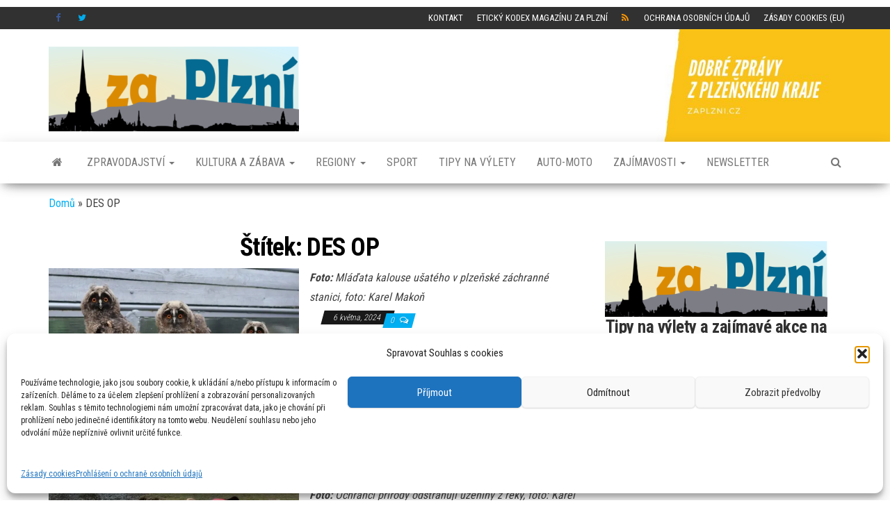

--- FILE ---
content_type: text/html; charset=UTF-8
request_url: https://zaplzni.cz/tag/des-op/
body_size: 20251
content:
<!DOCTYPE html>
<html lang="cs">
    <head>
        <meta http-equiv="content-type" content="text/html; charset=UTF-8" />
        <meta http-equiv="X-UA-Compatible" content="IE=edge">
        <meta name="viewport" content="width=device-width, initial-scale=1">
        <link rel="pingback" href="https://zaplzni.cz/xmlrpc.php" />
        <meta name='robots' content='index, follow, max-image-preview:large, max-snippet:-1, max-video-preview:-1' />

	<!-- This site is optimized with the Yoast SEO plugin v26.7 - https://yoast.com/wordpress/plugins/seo/ -->
	<title>DES OP Archivy - Za Plzní - Dobré zprávy z Plzeňského kraje</title>
	<link rel="canonical" href="https://zaplzni.cz/tag/des-op/" />
	<meta property="og:locale" content="cs_CZ" />
	<meta property="og:type" content="article" />
	<meta property="og:title" content="DES OP Archivy - Za Plzní - Dobré zprávy z Plzeňského kraje" />
	<meta property="og:url" content="https://zaplzni.cz/tag/des-op/" />
	<meta property="og:site_name" content="Za Plzní - Dobré zprávy z Plzeňského kraje" />
	<meta name="twitter:card" content="summary_large_image" />
	<script type="application/ld+json" class="yoast-schema-graph">{"@context":"https://schema.org","@graph":[{"@type":"CollectionPage","@id":"https://zaplzni.cz/tag/des-op/","url":"https://zaplzni.cz/tag/des-op/","name":"DES OP Archivy - Za Plzní - Dobré zprávy z Plzeňského kraje","isPartOf":{"@id":"https://zaplzni.cz/#website"},"primaryImageOfPage":{"@id":"https://zaplzni.cz/tag/des-op/#primaryimage"},"image":{"@id":"https://zaplzni.cz/tag/des-op/#primaryimage"},"thumbnailUrl":"https://zaplzni.cz/wp-content/uploads/2024/05/image-proxy-4.jpg","breadcrumb":{"@id":"https://zaplzni.cz/tag/des-op/#breadcrumb"},"inLanguage":"cs"},{"@type":"ImageObject","inLanguage":"cs","@id":"https://zaplzni.cz/tag/des-op/#primaryimage","url":"https://zaplzni.cz/wp-content/uploads/2024/05/image-proxy-4.jpg","contentUrl":"https://zaplzni.cz/wp-content/uploads/2024/05/image-proxy-4.jpg","width":1200,"height":920,"caption":"Mláďata kalouse ušatého v plzeňské záchranné stanici, foto: Karel Makoň"},{"@type":"BreadcrumbList","@id":"https://zaplzni.cz/tag/des-op/#breadcrumb","itemListElement":[{"@type":"ListItem","position":1,"name":"Domů","item":"https://zaplzni.cz/"},{"@type":"ListItem","position":2,"name":"DES OP"}]},{"@type":"WebSite","@id":"https://zaplzni.cz/#website","url":"https://zaplzni.cz/","name":"Za Plzní - Dobré zprávy z Plzeňského kraje","description":"Magazín o aktuálním dění v Plzeňském kraji","publisher":{"@id":"https://zaplzni.cz/#organization"},"potentialAction":[{"@type":"SearchAction","target":{"@type":"EntryPoint","urlTemplate":"https://zaplzni.cz/?s={search_term_string}"},"query-input":{"@type":"PropertyValueSpecification","valueRequired":true,"valueName":"search_term_string"}}],"inLanguage":"cs"},{"@type":"Organization","@id":"https://zaplzni.cz/#organization","name":"Za Plzní - Dobré zprávy z Plzeňského kraje","url":"https://zaplzni.cz/","logo":{"@type":"ImageObject","inLanguage":"cs","@id":"https://zaplzni.cz/#/schema/logo/image/","url":"https://zaplzni.cz/wp-content/uploads/2023/09/new_logo_2023_ver2_male.png","contentUrl":"https://zaplzni.cz/wp-content/uploads/2023/09/new_logo_2023_ver2_male.png","width":800,"height":272,"caption":"Za Plzní - Dobré zprávy z Plzeňského kraje"},"image":{"@id":"https://zaplzni.cz/#/schema/logo/image/"},"sameAs":["https://www.facebook.com/zaplzni"]}]}</script>
	<!-- / Yoast SEO plugin. -->


<link rel='dns-prefetch' href='//ssp.seznam.cz' />
<link rel='dns-prefetch' href='//fonts.googleapis.com' />
<link rel="alternate" type="application/rss+xml" title="Za Plzní - Dobré zprávy z Plzeňského kraje &raquo; RSS zdroj" href="https://zaplzni.cz/feed/" />
<link rel="alternate" type="application/rss+xml" title="Za Plzní - Dobré zprávy z Plzeňského kraje &raquo; RSS komentářů" href="https://zaplzni.cz/comments/feed/" />
<link rel="alternate" type="application/rss+xml" title="Za Plzní - Dobré zprávy z Plzeňského kraje &raquo; RSS pro štítek DES OP" href="https://zaplzni.cz/tag/des-op/feed/" />
<style id='wp-img-auto-sizes-contain-inline-css' type='text/css'>
img:is([sizes=auto i],[sizes^="auto," i]){contain-intrinsic-size:3000px 1500px}
/*# sourceURL=wp-img-auto-sizes-contain-inline-css */
</style>
<style id='wp-block-library-inline-css' type='text/css'>
:root{--wp-block-synced-color:#7a00df;--wp-block-synced-color--rgb:122,0,223;--wp-bound-block-color:var(--wp-block-synced-color);--wp-editor-canvas-background:#ddd;--wp-admin-theme-color:#007cba;--wp-admin-theme-color--rgb:0,124,186;--wp-admin-theme-color-darker-10:#006ba1;--wp-admin-theme-color-darker-10--rgb:0,107,160.5;--wp-admin-theme-color-darker-20:#005a87;--wp-admin-theme-color-darker-20--rgb:0,90,135;--wp-admin-border-width-focus:2px}@media (min-resolution:192dpi){:root{--wp-admin-border-width-focus:1.5px}}.wp-element-button{cursor:pointer}:root .has-very-light-gray-background-color{background-color:#eee}:root .has-very-dark-gray-background-color{background-color:#313131}:root .has-very-light-gray-color{color:#eee}:root .has-very-dark-gray-color{color:#313131}:root .has-vivid-green-cyan-to-vivid-cyan-blue-gradient-background{background:linear-gradient(135deg,#00d084,#0693e3)}:root .has-purple-crush-gradient-background{background:linear-gradient(135deg,#34e2e4,#4721fb 50%,#ab1dfe)}:root .has-hazy-dawn-gradient-background{background:linear-gradient(135deg,#faaca8,#dad0ec)}:root .has-subdued-olive-gradient-background{background:linear-gradient(135deg,#fafae1,#67a671)}:root .has-atomic-cream-gradient-background{background:linear-gradient(135deg,#fdd79a,#004a59)}:root .has-nightshade-gradient-background{background:linear-gradient(135deg,#330968,#31cdcf)}:root .has-midnight-gradient-background{background:linear-gradient(135deg,#020381,#2874fc)}:root{--wp--preset--font-size--normal:16px;--wp--preset--font-size--huge:42px}.has-regular-font-size{font-size:1em}.has-larger-font-size{font-size:2.625em}.has-normal-font-size{font-size:var(--wp--preset--font-size--normal)}.has-huge-font-size{font-size:var(--wp--preset--font-size--huge)}.has-text-align-center{text-align:center}.has-text-align-left{text-align:left}.has-text-align-right{text-align:right}.has-fit-text{white-space:nowrap!important}#end-resizable-editor-section{display:none}.aligncenter{clear:both}.items-justified-left{justify-content:flex-start}.items-justified-center{justify-content:center}.items-justified-right{justify-content:flex-end}.items-justified-space-between{justify-content:space-between}.screen-reader-text{border:0;clip-path:inset(50%);height:1px;margin:-1px;overflow:hidden;padding:0;position:absolute;width:1px;word-wrap:normal!important}.screen-reader-text:focus{background-color:#ddd;clip-path:none;color:#444;display:block;font-size:1em;height:auto;left:5px;line-height:normal;padding:15px 23px 14px;text-decoration:none;top:5px;width:auto;z-index:100000}html :where(.has-border-color){border-style:solid}html :where([style*=border-top-color]){border-top-style:solid}html :where([style*=border-right-color]){border-right-style:solid}html :where([style*=border-bottom-color]){border-bottom-style:solid}html :where([style*=border-left-color]){border-left-style:solid}html :where([style*=border-width]){border-style:solid}html :where([style*=border-top-width]){border-top-style:solid}html :where([style*=border-right-width]){border-right-style:solid}html :where([style*=border-bottom-width]){border-bottom-style:solid}html :where([style*=border-left-width]){border-left-style:solid}html :where(img[class*=wp-image-]){height:auto;max-width:100%}:where(figure){margin:0 0 1em}html :where(.is-position-sticky){--wp-admin--admin-bar--position-offset:var(--wp-admin--admin-bar--height,0px)}@media screen and (max-width:600px){html :where(.is-position-sticky){--wp-admin--admin-bar--position-offset:0px}}

/*# sourceURL=wp-block-library-inline-css */
</style><style id='wp-block-paragraph-inline-css' type='text/css'>
.is-small-text{font-size:.875em}.is-regular-text{font-size:1em}.is-large-text{font-size:2.25em}.is-larger-text{font-size:3em}.has-drop-cap:not(:focus):first-letter{float:left;font-size:8.4em;font-style:normal;font-weight:100;line-height:.68;margin:.05em .1em 0 0;text-transform:uppercase}body.rtl .has-drop-cap:not(:focus):first-letter{float:none;margin-left:.1em}p.has-drop-cap.has-background{overflow:hidden}:root :where(p.has-background){padding:1.25em 2.375em}:where(p.has-text-color:not(.has-link-color)) a{color:inherit}p.has-text-align-left[style*="writing-mode:vertical-lr"],p.has-text-align-right[style*="writing-mode:vertical-rl"]{rotate:180deg}
/*# sourceURL=https://zaplzni.cz/wp-includes/blocks/paragraph/style.min.css */
</style>
<style id='global-styles-inline-css' type='text/css'>
:root{--wp--preset--aspect-ratio--square: 1;--wp--preset--aspect-ratio--4-3: 4/3;--wp--preset--aspect-ratio--3-4: 3/4;--wp--preset--aspect-ratio--3-2: 3/2;--wp--preset--aspect-ratio--2-3: 2/3;--wp--preset--aspect-ratio--16-9: 16/9;--wp--preset--aspect-ratio--9-16: 9/16;--wp--preset--color--black: #000000;--wp--preset--color--cyan-bluish-gray: #abb8c3;--wp--preset--color--white: #ffffff;--wp--preset--color--pale-pink: #f78da7;--wp--preset--color--vivid-red: #cf2e2e;--wp--preset--color--luminous-vivid-orange: #ff6900;--wp--preset--color--luminous-vivid-amber: #fcb900;--wp--preset--color--light-green-cyan: #7bdcb5;--wp--preset--color--vivid-green-cyan: #00d084;--wp--preset--color--pale-cyan-blue: #8ed1fc;--wp--preset--color--vivid-cyan-blue: #0693e3;--wp--preset--color--vivid-purple: #9b51e0;--wp--preset--gradient--vivid-cyan-blue-to-vivid-purple: linear-gradient(135deg,rgb(6,147,227) 0%,rgb(155,81,224) 100%);--wp--preset--gradient--light-green-cyan-to-vivid-green-cyan: linear-gradient(135deg,rgb(122,220,180) 0%,rgb(0,208,130) 100%);--wp--preset--gradient--luminous-vivid-amber-to-luminous-vivid-orange: linear-gradient(135deg,rgb(252,185,0) 0%,rgb(255,105,0) 100%);--wp--preset--gradient--luminous-vivid-orange-to-vivid-red: linear-gradient(135deg,rgb(255,105,0) 0%,rgb(207,46,46) 100%);--wp--preset--gradient--very-light-gray-to-cyan-bluish-gray: linear-gradient(135deg,rgb(238,238,238) 0%,rgb(169,184,195) 100%);--wp--preset--gradient--cool-to-warm-spectrum: linear-gradient(135deg,rgb(74,234,220) 0%,rgb(151,120,209) 20%,rgb(207,42,186) 40%,rgb(238,44,130) 60%,rgb(251,105,98) 80%,rgb(254,248,76) 100%);--wp--preset--gradient--blush-light-purple: linear-gradient(135deg,rgb(255,206,236) 0%,rgb(152,150,240) 100%);--wp--preset--gradient--blush-bordeaux: linear-gradient(135deg,rgb(254,205,165) 0%,rgb(254,45,45) 50%,rgb(107,0,62) 100%);--wp--preset--gradient--luminous-dusk: linear-gradient(135deg,rgb(255,203,112) 0%,rgb(199,81,192) 50%,rgb(65,88,208) 100%);--wp--preset--gradient--pale-ocean: linear-gradient(135deg,rgb(255,245,203) 0%,rgb(182,227,212) 50%,rgb(51,167,181) 100%);--wp--preset--gradient--electric-grass: linear-gradient(135deg,rgb(202,248,128) 0%,rgb(113,206,126) 100%);--wp--preset--gradient--midnight: linear-gradient(135deg,rgb(2,3,129) 0%,rgb(40,116,252) 100%);--wp--preset--font-size--small: 13px;--wp--preset--font-size--medium: 20px;--wp--preset--font-size--large: 36px;--wp--preset--font-size--x-large: 42px;--wp--preset--spacing--20: 0.44rem;--wp--preset--spacing--30: 0.67rem;--wp--preset--spacing--40: 1rem;--wp--preset--spacing--50: 1.5rem;--wp--preset--spacing--60: 2.25rem;--wp--preset--spacing--70: 3.38rem;--wp--preset--spacing--80: 5.06rem;--wp--preset--shadow--natural: 6px 6px 9px rgba(0, 0, 0, 0.2);--wp--preset--shadow--deep: 12px 12px 50px rgba(0, 0, 0, 0.4);--wp--preset--shadow--sharp: 6px 6px 0px rgba(0, 0, 0, 0.2);--wp--preset--shadow--outlined: 6px 6px 0px -3px rgb(255, 255, 255), 6px 6px rgb(0, 0, 0);--wp--preset--shadow--crisp: 6px 6px 0px rgb(0, 0, 0);}:where(.is-layout-flex){gap: 0.5em;}:where(.is-layout-grid){gap: 0.5em;}body .is-layout-flex{display: flex;}.is-layout-flex{flex-wrap: wrap;align-items: center;}.is-layout-flex > :is(*, div){margin: 0;}body .is-layout-grid{display: grid;}.is-layout-grid > :is(*, div){margin: 0;}:where(.wp-block-columns.is-layout-flex){gap: 2em;}:where(.wp-block-columns.is-layout-grid){gap: 2em;}:where(.wp-block-post-template.is-layout-flex){gap: 1.25em;}:where(.wp-block-post-template.is-layout-grid){gap: 1.25em;}.has-black-color{color: var(--wp--preset--color--black) !important;}.has-cyan-bluish-gray-color{color: var(--wp--preset--color--cyan-bluish-gray) !important;}.has-white-color{color: var(--wp--preset--color--white) !important;}.has-pale-pink-color{color: var(--wp--preset--color--pale-pink) !important;}.has-vivid-red-color{color: var(--wp--preset--color--vivid-red) !important;}.has-luminous-vivid-orange-color{color: var(--wp--preset--color--luminous-vivid-orange) !important;}.has-luminous-vivid-amber-color{color: var(--wp--preset--color--luminous-vivid-amber) !important;}.has-light-green-cyan-color{color: var(--wp--preset--color--light-green-cyan) !important;}.has-vivid-green-cyan-color{color: var(--wp--preset--color--vivid-green-cyan) !important;}.has-pale-cyan-blue-color{color: var(--wp--preset--color--pale-cyan-blue) !important;}.has-vivid-cyan-blue-color{color: var(--wp--preset--color--vivid-cyan-blue) !important;}.has-vivid-purple-color{color: var(--wp--preset--color--vivid-purple) !important;}.has-black-background-color{background-color: var(--wp--preset--color--black) !important;}.has-cyan-bluish-gray-background-color{background-color: var(--wp--preset--color--cyan-bluish-gray) !important;}.has-white-background-color{background-color: var(--wp--preset--color--white) !important;}.has-pale-pink-background-color{background-color: var(--wp--preset--color--pale-pink) !important;}.has-vivid-red-background-color{background-color: var(--wp--preset--color--vivid-red) !important;}.has-luminous-vivid-orange-background-color{background-color: var(--wp--preset--color--luminous-vivid-orange) !important;}.has-luminous-vivid-amber-background-color{background-color: var(--wp--preset--color--luminous-vivid-amber) !important;}.has-light-green-cyan-background-color{background-color: var(--wp--preset--color--light-green-cyan) !important;}.has-vivid-green-cyan-background-color{background-color: var(--wp--preset--color--vivid-green-cyan) !important;}.has-pale-cyan-blue-background-color{background-color: var(--wp--preset--color--pale-cyan-blue) !important;}.has-vivid-cyan-blue-background-color{background-color: var(--wp--preset--color--vivid-cyan-blue) !important;}.has-vivid-purple-background-color{background-color: var(--wp--preset--color--vivid-purple) !important;}.has-black-border-color{border-color: var(--wp--preset--color--black) !important;}.has-cyan-bluish-gray-border-color{border-color: var(--wp--preset--color--cyan-bluish-gray) !important;}.has-white-border-color{border-color: var(--wp--preset--color--white) !important;}.has-pale-pink-border-color{border-color: var(--wp--preset--color--pale-pink) !important;}.has-vivid-red-border-color{border-color: var(--wp--preset--color--vivid-red) !important;}.has-luminous-vivid-orange-border-color{border-color: var(--wp--preset--color--luminous-vivid-orange) !important;}.has-luminous-vivid-amber-border-color{border-color: var(--wp--preset--color--luminous-vivid-amber) !important;}.has-light-green-cyan-border-color{border-color: var(--wp--preset--color--light-green-cyan) !important;}.has-vivid-green-cyan-border-color{border-color: var(--wp--preset--color--vivid-green-cyan) !important;}.has-pale-cyan-blue-border-color{border-color: var(--wp--preset--color--pale-cyan-blue) !important;}.has-vivid-cyan-blue-border-color{border-color: var(--wp--preset--color--vivid-cyan-blue) !important;}.has-vivid-purple-border-color{border-color: var(--wp--preset--color--vivid-purple) !important;}.has-vivid-cyan-blue-to-vivid-purple-gradient-background{background: var(--wp--preset--gradient--vivid-cyan-blue-to-vivid-purple) !important;}.has-light-green-cyan-to-vivid-green-cyan-gradient-background{background: var(--wp--preset--gradient--light-green-cyan-to-vivid-green-cyan) !important;}.has-luminous-vivid-amber-to-luminous-vivid-orange-gradient-background{background: var(--wp--preset--gradient--luminous-vivid-amber-to-luminous-vivid-orange) !important;}.has-luminous-vivid-orange-to-vivid-red-gradient-background{background: var(--wp--preset--gradient--luminous-vivid-orange-to-vivid-red) !important;}.has-very-light-gray-to-cyan-bluish-gray-gradient-background{background: var(--wp--preset--gradient--very-light-gray-to-cyan-bluish-gray) !important;}.has-cool-to-warm-spectrum-gradient-background{background: var(--wp--preset--gradient--cool-to-warm-spectrum) !important;}.has-blush-light-purple-gradient-background{background: var(--wp--preset--gradient--blush-light-purple) !important;}.has-blush-bordeaux-gradient-background{background: var(--wp--preset--gradient--blush-bordeaux) !important;}.has-luminous-dusk-gradient-background{background: var(--wp--preset--gradient--luminous-dusk) !important;}.has-pale-ocean-gradient-background{background: var(--wp--preset--gradient--pale-ocean) !important;}.has-electric-grass-gradient-background{background: var(--wp--preset--gradient--electric-grass) !important;}.has-midnight-gradient-background{background: var(--wp--preset--gradient--midnight) !important;}.has-small-font-size{font-size: var(--wp--preset--font-size--small) !important;}.has-medium-font-size{font-size: var(--wp--preset--font-size--medium) !important;}.has-large-font-size{font-size: var(--wp--preset--font-size--large) !important;}.has-x-large-font-size{font-size: var(--wp--preset--font-size--x-large) !important;}
/*# sourceURL=global-styles-inline-css */
</style>

<style id='classic-theme-styles-inline-css' type='text/css'>
/*! This file is auto-generated */
.wp-block-button__link{color:#fff;background-color:#32373c;border-radius:9999px;box-shadow:none;text-decoration:none;padding:calc(.667em + 2px) calc(1.333em + 2px);font-size:1.125em}.wp-block-file__button{background:#32373c;color:#fff;text-decoration:none}
/*# sourceURL=/wp-includes/css/classic-themes.min.css */
</style>
<link rel='stylesheet' id='wpo_min-header-0-css' href='https://zaplzni.cz/wp-content/cache/wpo-minify/1768404036/assets/wpo-minify-header-c1cd612e.min.css' type='text/css' media='all' />
<script type="text/javascript" src="https://zaplzni.cz/wp-includes/js/jquery/jquery.min.js" id="jquery-core-js"></script>
<script type="text/javascript" src="https://zaplzni.cz/wp-includes/js/jquery/jquery-migrate.min.js" id="jquery-migrate-js"></script>
<script type="text/javascript" src="https://zaplzni.cz/wp-content/plugins/seznam-ssp-wp-plugin-v1.7/assets/js/seznam-ssp.min.js" id="seznam-ads-public-js"></script>
<script type="text/javascript" src="https://ssp.seznam.cz/static/js/ssp.js" id="seznam-ads-sssp-js"></script>
<link rel="https://api.w.org/" href="https://zaplzni.cz/wp-json/" /><link rel="alternate" title="JSON" type="application/json" href="https://zaplzni.cz/wp-json/wp/v2/tags/70" /><link rel="EditURI" type="application/rsd+xml" title="RSD" href="https://zaplzni.cz/xmlrpc.php?rsd" />

		<!-- GA Google Analytics @ https://m0n.co/ga -->
		<script type="text/plain" data-service="google-analytics" data-category="statistics" async data-cmplz-src="https://www.googletagmanager.com/gtag/js?id=G-K2DSRB0MYR"></script>
		<script>
			window.dataLayer = window.dataLayer || [];
			function gtag(){dataLayer.push(arguments);}
			gtag('js', new Date());
			gtag('config', 'G-K2DSRB0MYR');
		</script>

	<script>
  window.dataLayer = window.dataLayer || [];
  function gtag(){dataLayer.push(arguments);}
  gtag('consent', 'default', {
    'ad_storage': 'denied',
    'analytics_storage': 'denied'
  });
</script>
			<style>.cmplz-hidden {
					display: none !important;
				}</style><script src="https://d.seznam.cz/recass/js/sznrecommend-measure.min.js" data-webid="879"></script><script src="https://d.seznam.cz/recass/js/sznrecommend.min.js"></script><!-- seznam-doporucuje {"version":"1.2"} -->
<!-- seznam-ads {"version":"1.7"} -->
<script>function sssp_get_breakpoint(){
        return '700';
        }</script><noscript><style>.lazyload[data-src]{display:none !important;}</style></noscript><style>.lazyload{background-image:none !important;}.lazyload:before{background-image:none !important;}</style>	<style type="text/css" id="envo-magazine-header-css">
			.site-header {
			background-image: url(https://zaplzni.cz/wp-content/uploads/2022/09/dobre-zpravy-z-plzeNskeho-kraje-2.jpg);
			background-repeat: no-repeat;
			background-position: 50% 50%;
			-webkit-background-size: cover;
			-moz-background-size:    cover;
			-o-background-size:      cover;
			background-size:         cover;
		}
		.site-title a, .site-title, .site-description {
			color: #blank;
		}
				.site-title,
		.site-description {
			position: absolute;
			clip: rect(1px, 1px, 1px, 1px);
		}
		
	</style>
	<meta name="robots" content="max-image-preview:large">
<link rel="icon" href="https://zaplzni.cz/wp-content/uploads/2023/09/cropped-new_logo_colours_sqare-32x32.png" sizes="32x32" />
<link rel="icon" href="https://zaplzni.cz/wp-content/uploads/2023/09/cropped-new_logo_colours_sqare-192x192.png" sizes="192x192" />
<link rel="apple-touch-icon" href="https://zaplzni.cz/wp-content/uploads/2023/09/cropped-new_logo_colours_sqare-180x180.png" />
<meta name="msapplication-TileImage" content="https://zaplzni.cz/wp-content/uploads/2023/09/cropped-new_logo_colours_sqare-270x270.png" />
		<style type="text/css" id="wp-custom-css">
			.zdroj .attachment-1x1  {
 display: none;
}

.zdroj   {
font-style: italic;
}

.zdroj .ccfic-text::before
 {
content: "Foto: ";
font-weight: bold;
}

#seznam-pop-up-ad #seznam-pop-up-ad-close {
    display: inline-flex; /* Použijeme flexbox pro lepší zarovnání textu */
    justify-content: center; /* Horizontální zarovnání na střed */
    align-items: center; /* Vertikální zarovnání na střed */
    background-color: #3f3f3f !important; /* Tmavě šedá barva s vysokou prioritou */
    color: white !important;              /* Bílý text s vysokou prioritou */
    font-size: 14px !important;           /* Velikost textu */
    font-family: Arial, Helvetica, sans-serif !important; /* Font */
    padding: 8px !important;              /* Padding 8px z každé strany */
    min-width: 140px !important;          /* Minimální šířka */
    min-height: 31px !important;          /* Minimální výška */
    line-height: 31px !important;         /* Vertikální zarovnání textu */
    border: none !important;              /* Bez okraje */
    text-decoration: none !important;     /* Bez podtržení */
margin-top: -31px !important; /* Posunutí tlačítka o 10px vzhůru */

}

#ssp-zone-289179 {
    display: flex !important;
    justify-content: center !important;
    align-items: center !important;
    text-align: center !important;
    width: 100% !important;
    margin: 0 auto !important;
}

.sssp-posCont {
    width: 100% !important;
    display: flex !important;
    justify-content: center !important;
    align-items: center !important;
    margin: 0 auto !important;
}

.sssp-resizeCont {
    width: 728px !important; /* Původní šířka reklamy */
    max-width: 100% !important;
    margin: 0 auto !important;
    display: flex !important;
    justify-content: center !important;
}

#ssp-zone-289179 iframe {
    display: block !important;
    margin: 0 auto !important;
}

/* Zarovnání reklamních zón pro mobil */
#ssp-zone-289170, #ssp-zone-299318 {
    width: 100% !important;
    max-width: 100% !important;
    display: flex !important;
    justify-content: center !important;
    align-items: center !important;
    text-align: center !important;
    margin: 0 auto !important;
}

/* Ujistíme se, že iframe nebude vyosený */
#ssp-zone-289170 iframe, #ssp-zone-299318 iframe {
    width: auto !important;
    max-width: 100% !important;
    height: auto !important;
    display: block !important;
    margin: 0 auto !important;
    text-align: center !important;
}

		</style>
				<script src="//ssp.imedia.cz/static/js/ssp.js"></script>
    <link rel='stylesheet' id='0-css' href='https://fonts.googleapis.com/css2?family=Roboto+Condensed:ital,wght@0,0,3000,4000,700&#038;family=Abril+FatFace:ital,wght@0,400;0,700;1,400;1,700&#038;family=Alegreya:ital,wght@0,400;0,700;1,400;1,700&#038;family=Alegreya+Sans:ital,wght@0,400;0,700;1,400;1,700&#038;family=Amatic+SC:ital,wght@0,400;0,700;1,400;1,700&#038;family=Anonymous+Pro:ital,wght@0,400;0,700;1,400;1,700&#038;family=Architects+Daughter:ital,wght@0,400;0,700;1,400;1,700&#038;family=Archivo:ital,wght@0,400;0,700;1,400;1,700&#038;family=Archivo+Narrow:ital,wght@0,400;0,700;1,400;1,700&#038;family=Asap:ital,wght@0,400;0,700;1,400;1,700&#038;family=Barlow:ital,wght@0,400;0,700;1,400;1,700&#038;family=BioRhyme:ital,wght@0,400;0,700;1,400;1,700&#038;family=Bonbon:ital,wght@0,400;0,700;1,400;1,700&#038;family=Cabin:ital,wght@0,400;0,700;1,400;1,700&#038;family=Cairo:ital,wght@0,400;0,700;1,400;1,700&#038;family=Cardo:ital,wght@0,400;0,700;1,400;1,700&#038;family=Chivo:ital,wght@0,400;0,700;1,400;1,700&#038;family=Concert+One:ital,wght@0,400;0,700;1,400;1,700&#038;family=Cormorant:ital,wght@0,400;0,700;1,400;1,700&#038;family=Crimson+Text:ital,wght@0,400;0,700;1,400;1,700&#038;family=Eczar:ital,wght@0,400;0,700;1,400;1,700&#038;family=Exo+2:ital,wght@0,400;0,700;1,400;1,700&#038;family=Fira+Sans:ital,wght@0,400;0,700;1,400;1,700&#038;family=Fjalla+One:ital,wght@0,400;0,700;1,400;1,700&#038;family=Frank+Ruhl+Libre:ital,wght@0,400;0,700;1,400;1,700&#038;family=Great+Vibes:ital,wght@0,400;0,700;1,400;1,700&#038;family=Heebo:ital,wght@0,400;0,700;1,400;1,700&#038;family=IBM+Plex:ital,wght@0,400;0,700;1,400;1,700&#038;family=Inconsolata:ital,wght@0,400;0,700;1,400;1,700&#038;family=Indie+Flower:ital,wght@0,400;0,700;1,400;1,700&#038;family=Inknut+Antiqua:ital,wght@0,400;0,700;1,400;1,700&#038;family=Inter:ital,wght@0,400;0,700;1,400;1,700&#038;family=Karla:ital,wght@0,400;0,700;1,400;1,700&#038;family=Libre+Baskerville:ital,wght@0,400;0,700;1,400;1,700&#038;family=Libre+Franklin:ital,wght@0,400;0,700;1,400;1,700&#038;family=Montserrat:ital,wght@0,400;0,700;1,400;1,700&#038;family=Neuton:ital,wght@0,400;0,700;1,400;1,700&#038;family=Notable:ital,wght@0,400;0,700;1,400;1,700&#038;family=Nothing+You+Could+Do:ital,wght@0,400;0,700;1,400;1,700&#038;family=Noto+Sans:ital,wght@0,400;0,700;1,400;1,700&#038;family=Nunito:ital,wght@0,400;0,700;1,400;1,700&#038;family=Old+Standard+TT:ital,wght@0,400;0,700;1,400;1,700&#038;family=Oxygen:ital,wght@0,400;0,700;1,400;1,700&#038;family=Pacifico:ital,wght@0,400;0,700;1,400;1,700&#038;family=Poppins:ital,wght@0,400;0,700;1,400;1,700&#038;family=Proza+Libre:ital,wght@0,400;0,700;1,400;1,700&#038;family=PT+Sans:ital,wght@0,400;0,700;1,400;1,700&#038;family=PT+Serif:ital,wght@0,400;0,700;1,400;1,700&#038;family=Rakkas:ital,wght@0,400;0,700;1,400;1,700&#038;family=Reenie+Beanie:ital,wght@0,400;0,700;1,400;1,700&#038;family=Roboto+Slab:ital,wght@0,400;0,700;1,400;1,700&#038;family=Ropa+Sans:ital,wght@0,400;0,700;1,400;1,700&#038;family=Rubik:ital,wght@0,400;0,700;1,400;1,700&#038;family=Shadows+Into+Light:ital,wght@0,400;0,700;1,400;1,700&#038;family=Space+Mono:ital,wght@0,400;0,700;1,400;1,700&#038;family=Spectral:ital,wght@0,400;0,700;1,400;1,700&#038;family=Sue+Ellen+Francisco:ital,wght@0,400;0,700;1,400;1,700&#038;family=Titillium+Web:ital,wght@0,400;0,700;1,400;1,700&#038;family=Ubuntu:ital,wght@0,400;0,700;1,400;1,700&#038;family=Varela:ital,wght@0,400;0,700;1,400;1,700&#038;family=Vollkorn:ital,wght@0,400;0,700;1,400;1,700&#038;family=Work+Sans:ital,wght@0,400;0,700;1,400;1,700&#038;family=Yatra+One:ital,wght@0,400;0,700;1,400;1,700&#038;display=swap' type='text/css' media='all' />
<link rel='stylesheet' id='wpo_min-footer-0-css' href='https://zaplzni.cz/wp-content/cache/wpo-minify/1768404036/assets/wpo-minify-footer-29c010ef.min.css' type='text/css' media='all' />
</head>
    <body data-rsssl=1 data-cmplz=1 id="blog" class="archive tag tag-des-op tag-70 wp-custom-logo wp-theme-envo-magazine">
        <a class="skip-link screen-reader-text" href="#site-content">Skip to the content</a><div id="sssp_ad_1319_150" class="sssp-seznam-ad  sssp-seznam-ad-center sssp-seznam-ad-desktop" style="margin-bottom: 10px;"><div id="sssp_ad_299291_477" data-szn-ssp-ad='{"zoneId": 299291, "width": 970, "height": 210}'></div><div class="sssp-clear"></div></div>            <div class="top-menu" >
        <nav id="top-navigation" class="navbar navbar-inverse bg-dark">     
            <div class="container">   
                <div class="navbar-header">
                    <button type="button" class="navbar-toggle" data-toggle="collapse" data-target=".navbar-2-collapse">
                        <span class="sr-only">Rozbalovací navigace</span>
                        <span class="icon-bar"></span>
                        <span class="icon-bar"></span>
                        <span class="icon-bar"></span>
                    </button>
                </div>
                <div class="collapse navbar-collapse navbar-2-collapse">
                    <div class="menu-socialni-site-container"><ul id="menu-socialni-site" class="nav navbar-nav navbar-left"><li itemscope="itemscope" itemtype="https://www.schema.org/SiteNavigationElement" id="menu-item-45" class="menu-item menu-item-type-custom menu-item-object-custom menu-item-45"><a title="Facebook Za Plzní" href="https://www.facebook.com/zaplzni">Facebook Za Plzní</a></li>
<li itemscope="itemscope" itemtype="https://www.schema.org/SiteNavigationElement" id="menu-item-909" class="menu-item menu-item-type-custom menu-item-object-custom menu-item-909"><a title="Twitter Za Plzní" href="https://twitter.com/zaplzni">Twitter Za Plzní</a></li>
</ul></div><div class="menu-spodni-menu-container"><ul id="menu-spodni-menu" class="nav navbar-nav navbar-right"><li itemscope="itemscope" itemtype="https://www.schema.org/SiteNavigationElement" id="menu-item-35" class="menu-item menu-item-type-post_type menu-item-object-page menu-item-35"><a title="Kontakt" href="https://zaplzni.cz/kontakt/">Kontakt</a></li>
<li itemscope="itemscope" itemtype="https://www.schema.org/SiteNavigationElement" id="menu-item-10893" class="menu-item menu-item-type-post_type menu-item-object-page menu-item-10893"><a title="Etický kodex magazínu Za Plzní" href="https://zaplzni.cz/eticky-kodex-magazinu-za-plzni/">Etický kodex magazínu Za Plzní</a></li>
<li itemscope="itemscope" itemtype="https://www.schema.org/SiteNavigationElement" id="menu-item-36" class="menu-item menu-item-type-custom menu-item-object-custom menu-item-36"><a title="RSS" href="https://zaplzni.cz/feed/">RSS</a></li>
<li itemscope="itemscope" itemtype="https://www.schema.org/SiteNavigationElement" id="menu-item-90" class="menu-item menu-item-type-post_type menu-item-object-page menu-item-90"><a title="Ochrana osobních údajů" href="https://zaplzni.cz/ochrana-osobnich-udaju/">Ochrana osobních údajů</a></li>
<li itemscope="itemscope" itemtype="https://www.schema.org/SiteNavigationElement" id="menu-item-92" class="menu-item menu-item-type-post_type menu-item-object-page menu-item-92"><a title="Zásady cookies (EU)" href="https://zaplzni.cz/zasady-cookies-eu/">Zásady cookies (EU)</a></li>
</ul></div>                </div>
            </div>    
        </nav> 
    </div>
<div class="site-header container-fluid">
    <div class="container" >
        <div class="row" >
            <div class="site-heading col-md-4" >
                <div class="site-branding-logo">
                    <a href="https://zaplzni.cz/" class="custom-logo-link" rel="home"><img width="800" height="272" src="[data-uri]" class="custom-logo lazyload" alt="Za Plzní &#8211; Dobré zprávy z Plzeňského kraje" decoding="async" fetchpriority="high"   data-src="https://zaplzni.cz/wp-content/uploads/2023/09/new_logo_2023_ver2_male.png" data-srcset="https://zaplzni.cz/wp-content/uploads/2023/09/new_logo_2023_ver2_male.png 800w, https://zaplzni.cz/wp-content/uploads/2023/09/new_logo_2023_ver2_male-500x170.png 500w, https://zaplzni.cz/wp-content/uploads/2023/09/new_logo_2023_ver2_male-150x51.png 150w, https://zaplzni.cz/wp-content/uploads/2023/09/new_logo_2023_ver2_male-768x261.png 768w" data-sizes="auto" data-eio-rwidth="800" data-eio-rheight="272" /><noscript><img width="800" height="272" src="https://zaplzni.cz/wp-content/uploads/2023/09/new_logo_2023_ver2_male.png" class="custom-logo" alt="Za Plzní &#8211; Dobré zprávy z Plzeňského kraje" decoding="async" fetchpriority="high" srcset="https://zaplzni.cz/wp-content/uploads/2023/09/new_logo_2023_ver2_male.png 800w, https://zaplzni.cz/wp-content/uploads/2023/09/new_logo_2023_ver2_male-500x170.png 500w, https://zaplzni.cz/wp-content/uploads/2023/09/new_logo_2023_ver2_male-150x51.png 150w, https://zaplzni.cz/wp-content/uploads/2023/09/new_logo_2023_ver2_male-768x261.png 768w" sizes="(max-width: 800px) 100vw, 800px" data-eio="l" /></noscript></a>                </div>
                <div class="site-branding-text">
                                            <p class="site-title"><a href="https://zaplzni.cz/" rel="home">Za Plzní &#8211; Dobré zprávy z Plzeňského kraje</a></p>
                    
                                            <p class="site-description">
                            Magazín o aktuálním dění v Plzeňském kraji                        </p>
                                    </div><!-- .site-branding-text -->
            </div>
                            <div class="site-heading-sidebar col-md-8" >
                    <div id="content-header-section" class="text-right">
                        <div id="block-7" class="widget widget_block widget_text">
<p></p>
</div>	
                    </div>
                </div>
            	
        </div>
    </div>
</div>
 
<div class="main-menu">
    <nav id="site-navigation" class="navbar navbar-default">     
        <div class="container">   
            <div class="navbar-header">
                                <button id="main-menu-panel" class="open-panel visible-xs" data-panel="main-menu-panel">
                        <span></span>
                        <span></span>
                        <span></span>
                    </button>
                            </div> 
                        <ul class="nav navbar-nav search-icon navbar-left hidden-xs">
                <li class="home-icon">
                    <a href="https://zaplzni.cz/" title="Za Plzní &#8211; Dobré zprávy z Plzeňského kraje">
                        <i class="fa fa-home"></i>
                    </a>
                </li>
            </ul>
            <div class="menu-container"><ul id="menu-hlavni-menu" class="nav navbar-nav navbar-left"><li itemscope="itemscope" itemtype="https://www.schema.org/SiteNavigationElement" id="menu-item-5922" class="menu-item menu-item-type-taxonomy menu-item-object-category menu-item-has-children menu-item-5922 dropdown"><a title="Zpravodajství" href="https://zaplzni.cz/category/zpravodajstvi/" data-toggle="dropdown" class="dropdown-toggle" aria-haspopup="true">Zpravodajství <span class="caret"></span></a>
<ul role="menu" class=" dropdown-menu" >
	<li itemscope="itemscope" itemtype="https://www.schema.org/SiteNavigationElement" id="menu-item-5917" class="menu-item menu-item-type-taxonomy menu-item-object-category menu-item-5917"><a title="Školství" href="https://zaplzni.cz/category/skolstvi/">Školství</a></li>
	<li itemscope="itemscope" itemtype="https://www.schema.org/SiteNavigationElement" id="menu-item-7538" class="menu-item menu-item-type-custom menu-item-object-custom menu-item-7538"><a title="Doprava" href="https://zaplzni.cz/tag/doprava/">Doprava</a></li>
</ul>
</li>
<li itemscope="itemscope" itemtype="https://www.schema.org/SiteNavigationElement" id="menu-item-5914" class="menu-item menu-item-type-taxonomy menu-item-object-category menu-item-has-children menu-item-5914 dropdown"><a title="Kultura a zábava" href="https://zaplzni.cz/category/kultura-zabava/" data-toggle="dropdown" class="dropdown-toggle" aria-haspopup="true">Kultura a zábava <span class="caret"></span></a>
<ul role="menu" class=" dropdown-menu" >
	<li itemscope="itemscope" itemtype="https://www.schema.org/SiteNavigationElement" id="menu-item-7685" class="menu-item menu-item-type-post_type menu-item-object-page menu-item-7685"><a title="Kalendář akcí" href="https://zaplzni.cz/udalosti/">Kalendář akcí</a></li>
</ul>
</li>
<li itemscope="itemscope" itemtype="https://www.schema.org/SiteNavigationElement" id="menu-item-5923" class="menu-item menu-item-type-custom menu-item-object-custom menu-item-home menu-item-has-children menu-item-5923 dropdown"><a title="Regiony" href="https://zaplzni.cz/" data-toggle="dropdown" class="dropdown-toggle" aria-haspopup="true">Regiony <span class="caret"></span></a>
<ul role="menu" class=" dropdown-menu" >
	<li itemscope="itemscope" itemtype="https://www.schema.org/SiteNavigationElement" id="menu-item-14" class="menu-item menu-item-type-taxonomy menu-item-object-category menu-item-14"><a title="Plzeňsko" href="https://zaplzni.cz/category/plzensko/">Plzeňsko</a></li>
	<li itemscope="itemscope" itemtype="https://www.schema.org/SiteNavigationElement" id="menu-item-13" class="menu-item menu-item-type-taxonomy menu-item-object-category menu-item-13"><a title="Klatovsko" href="https://zaplzni.cz/category/klatovsko/">Klatovsko</a></li>
	<li itemscope="itemscope" itemtype="https://www.schema.org/SiteNavigationElement" id="menu-item-15" class="menu-item menu-item-type-taxonomy menu-item-object-category menu-item-15"><a title="Rokycansko" href="https://zaplzni.cz/category/rokycansko/">Rokycansko</a></li>
	<li itemscope="itemscope" itemtype="https://www.schema.org/SiteNavigationElement" id="menu-item-12" class="menu-item menu-item-type-taxonomy menu-item-object-category menu-item-12"><a title="Domažlicko" href="https://zaplzni.cz/category/domazlicko/">Domažlicko</a></li>
	<li itemscope="itemscope" itemtype="https://www.schema.org/SiteNavigationElement" id="menu-item-16" class="menu-item menu-item-type-taxonomy menu-item-object-category menu-item-16"><a title="Tachovsko" href="https://zaplzni.cz/category/tachovsko/">Tachovsko</a></li>
</ul>
</li>
<li itemscope="itemscope" itemtype="https://www.schema.org/SiteNavigationElement" id="menu-item-5918" class="menu-item menu-item-type-taxonomy menu-item-object-category menu-item-5918"><a title="Sport" href="https://zaplzni.cz/category/sport/">Sport</a></li>
<li itemscope="itemscope" itemtype="https://www.schema.org/SiteNavigationElement" id="menu-item-5919" class="menu-item menu-item-type-taxonomy menu-item-object-category menu-item-5919"><a title="Tipy na výlety" href="https://zaplzni.cz/category/tipy-na-vylety/">Tipy na výlety</a></li>
<li itemscope="itemscope" itemtype="https://www.schema.org/SiteNavigationElement" id="menu-item-5913" class="menu-item menu-item-type-taxonomy menu-item-object-category menu-item-5913"><a title="Auto-moto" href="https://zaplzni.cz/category/auto-moto/">Auto-moto</a></li>
<li itemscope="itemscope" itemtype="https://www.schema.org/SiteNavigationElement" id="menu-item-5921" class="menu-item menu-item-type-taxonomy menu-item-object-category menu-item-has-children menu-item-5921 dropdown"><a title="Zajímavosti" href="https://zaplzni.cz/category/zajimavosti/" data-toggle="dropdown" class="dropdown-toggle" aria-haspopup="true">Zajímavosti <span class="caret"></span></a>
<ul role="menu" class=" dropdown-menu" >
	<li itemscope="itemscope" itemtype="https://www.schema.org/SiteNavigationElement" id="menu-item-5924" class="menu-item menu-item-type-taxonomy menu-item-object-category menu-item-5924"><a title="Kvízy" href="https://zaplzni.cz/category/kvizy/">Kvízy</a></li>
	<li itemscope="itemscope" itemtype="https://www.schema.org/SiteNavigationElement" id="menu-item-5920" class="menu-item menu-item-type-taxonomy menu-item-object-category menu-item-5920"><a title="Videa" href="https://zaplzni.cz/category/videa/">Videa</a></li>
	<li itemscope="itemscope" itemtype="https://www.schema.org/SiteNavigationElement" id="menu-item-5915" class="menu-item menu-item-type-taxonomy menu-item-object-category menu-item-has-children menu-item-5915 dropdown-submenu"><a title="Podcasty" href="https://zaplzni.cz/category/podcasty/">Podcasty</a>
	<ul role="menu" class=" dropdown-menu" >
		<li itemscope="itemscope" itemtype="https://www.schema.org/SiteNavigationElement" id="menu-item-11932" class="menu-item menu-item-type-taxonomy menu-item-object-category menu-item-11932"><a title="Westcast" href="https://zaplzni.cz/category/podcasty/westcast/">Westcast</a></li>
		<li itemscope="itemscope" itemtype="https://www.schema.org/SiteNavigationElement" id="menu-item-11931" class="menu-item menu-item-type-taxonomy menu-item-object-category menu-item-11931"><a title="Limberskýho šajtle" href="https://zaplzni.cz/category/podcasty/limberskyho-sajtle/">Limberskýho šajtle</a></li>
		<li itemscope="itemscope" itemtype="https://www.schema.org/SiteNavigationElement" id="menu-item-5916" class="menu-item menu-item-type-taxonomy menu-item-object-category menu-item-5916"><a title="Mozaika vzdělávání" href="https://zaplzni.cz/category/podcasty/mozaika-vzdelavani/">Mozaika vzdělávání</a></li>
	</ul>
</li>
</ul>
</li>
<li itemscope="itemscope" itemtype="https://www.schema.org/SiteNavigationElement" id="menu-item-11930" class="menu-item menu-item-type-post_type menu-item-object-page menu-item-11930"><a title="Newsletter" href="https://zaplzni.cz/newsletter/">Newsletter</a></li>
</ul></div>            <ul class="nav navbar-nav search-icon navbar-right hidden-xs">
                <li class="top-search-icon">
                    <a href="#">
                        <i class="fa fa-search"></i>
                    </a>
                </li>
                <div class="top-search-box">
                    <form role="search" method="get" id="searchform" class="searchform" action="https://zaplzni.cz/">
				<div>
					<label class="screen-reader-text" for="s">Vyhledávání</label>
					<input type="text" value="" name="s" id="s" />
					<input type="submit" id="searchsubmit" value="Hledat" />
				</div>
			</form>                </div>
            </ul>
        </div>
            </nav> 
</div>
 

<div id="site-content" class="container main-container" role="main">
	<div class="page-area">
		<p id="breadcrumbs"><span><span><a href="https://zaplzni.cz/">Domů</a></span> » <span class="breadcrumb_last" aria-current="page">DES OP</span></span></p>
<!-- start content container -->
<div class="row">

	<div class="col-md-8">
					<header class="archive-page-header text-center">
				<h1 class="page-title">Štítek: <span>DES OP</span></h1>			</header><!-- .page-header -->
				<article>
	<div class="post-7936 post type-post status-publish format-standard has-post-thumbnail hentry category-plzensko category-zpravodajstvi tag-des-op tag-karel-makon tag-ochrana-prirody">                    
		<div class="news-item row">
						<div class="news-thumb col-md-6">
				<a href="https://zaplzni.cz/sovi-mamu-srazilo-auto-najit-mladata-byl-doslova-detektivni-ukol/" title="Soví mámu srazilo auto. Najít mláďata byl doslova detektivní úkol">
					<img src="[data-uri]" title="Soví mámu srazilo auto. Najít mláďata byl doslova detektivní úkol" alt="Soví mámu srazilo auto. Najít mláďata byl doslova detektivní úkol" data-src="https://zaplzni.cz/wp-content/uploads/2024/05/image-proxy-4-720x405.jpg" decoding="async" class="lazyload" data-eio-rwidth="720" data-eio-rheight="405" /><noscript><img src="https://zaplzni.cz/wp-content/uploads/2024/05/image-proxy-4-720x405.jpg" title="Soví mámu srazilo auto. Najít mláďata byl doslova detektivní úkol" alt="Soví mámu srazilo auto. Najít mláďata byl doslova detektivní úkol" data-eio="l" /></noscript>
				</a>
			</div><!-- .news-thumb -->
		<div class="zdroj"><img width="1" height="1" src="[data-uri]" class="attachment-1x1 size-1x1 wp-post-image lazyload" alt="Mláďata kalouse ušatého v plzeňské záchranné stanici, foto: Karel Makoň" title="Soví mámu srazilo auto. Najít mláďata byl doslova detektivní úkol" decoding="async"   data-src="https://zaplzni.cz/wp-content/uploads/2024/05/image-proxy-4-150x115.jpg" data-srcset="https://zaplzni.cz/wp-content/uploads/2024/05/image-proxy-4-150x115.jpg 150w, https://zaplzni.cz/wp-content/uploads/2024/05/image-proxy-4-500x383.jpg 500w, https://zaplzni.cz/wp-content/uploads/2024/05/image-proxy-4-1024x785.jpg 1024w, https://zaplzni.cz/wp-content/uploads/2024/05/image-proxy-4-768x589.jpg 768w, https://zaplzni.cz/wp-content/uploads/2024/05/image-proxy-4-300x300.jpg 300w, https://zaplzni.cz/wp-content/uploads/2024/05/image-proxy-4-1140x641.jpg 1140w, https://zaplzni.cz/wp-content/uploads/2024/05/image-proxy-4-720x405.jpg 720w, https://zaplzni.cz/wp-content/uploads/2024/05/image-proxy-4-160x120.jpg 160w, https://zaplzni.cz/wp-content/uploads/2024/05/image-proxy-4-350x100.jpg 350w, https://zaplzni.cz/wp-content/uploads/2024/05/image-proxy-4.jpg 1200w" data-sizes="auto" data-eio-rwidth="150" data-eio-rheight="115" /><noscript><img width="1" height="1" src="https://zaplzni.cz/wp-content/uploads/2024/05/image-proxy-4-150x115.jpg" class="attachment-1x1 size-1x1 wp-post-image" alt="Mláďata kalouse ušatého v plzeňské záchranné stanici, foto: Karel Makoň" title="Soví mámu srazilo auto. Najít mláďata byl doslova detektivní úkol" decoding="async" srcset="https://zaplzni.cz/wp-content/uploads/2024/05/image-proxy-4-150x115.jpg 150w, https://zaplzni.cz/wp-content/uploads/2024/05/image-proxy-4-500x383.jpg 500w, https://zaplzni.cz/wp-content/uploads/2024/05/image-proxy-4-1024x785.jpg 1024w, https://zaplzni.cz/wp-content/uploads/2024/05/image-proxy-4-768x589.jpg 768w, https://zaplzni.cz/wp-content/uploads/2024/05/image-proxy-4-300x300.jpg 300w, https://zaplzni.cz/wp-content/uploads/2024/05/image-proxy-4-1140x641.jpg 1140w, https://zaplzni.cz/wp-content/uploads/2024/05/image-proxy-4-720x405.jpg 720w, https://zaplzni.cz/wp-content/uploads/2024/05/image-proxy-4-160x120.jpg 160w, https://zaplzni.cz/wp-content/uploads/2024/05/image-proxy-4-350x100.jpg 350w, https://zaplzni.cz/wp-content/uploads/2024/05/image-proxy-4.jpg 1200w" sizes="(max-width: 1px) 100vw, 1px" data-eio="l" /></noscript><div class="ccfic"><span class="ccfic-text">Mláďata kalouse ušatého v plzeňské záchranné stanici, foto: Karel Makoň</span></div></div>			<div class="news-text-wrap col-md-6">
					<span class="posted-date">
		6 května, 2024	</span>
	<span class="comments-meta">
						<a href="https://zaplzni.cz/sovi-mamu-srazilo-auto-najit-mladata-byl-doslova-detektivni-ukol/#comments" rel="nofollow" title="Komentovat Soví mámu srazilo auto. Najít mláďata byl doslova detektivní úkol">
					0				</a>
					<i class="fa fa-comments-o"></i>
	</span>
					<h2 class="entry-title"><a href="https://zaplzni.cz/sovi-mamu-srazilo-auto-najit-mladata-byl-doslova-detektivni-ukol/" rel="bookmark">Soví mámu srazilo auto. Najít mláďata byl doslova detektivní úkol</a></h2>						<span class="author-meta">
			<span class="author-meta-by">Od</span>
			<a href="https://zaplzni.cz/author/pavel-zizka/">
				Pavel Žižka			</a>
		</span>
	
				<div class="post-excerpt">
					<p>Soužití lidí a zvířat vytváří často konfliktní situace, z nichž němé tváře prakticky vždy odcházejí jako ten poražený a někdy&hellip;</p>
				</div><!-- .post-excerpt -->

			</div><!-- .news-text-wrap -->

		</div><!-- .news-item -->
	</div>
</article>
<div class='code-block code-block-5' style='margin-bottom: 20px;'>
<div id="sssp_ad_1323_354" class="sssp-seznam-ad  sssp-seznam-ad-center sssp-seznam-ad-mobile"><div id="sssp_ad_299306_206" data-szn-ssp-ad='{"zoneId": 299306, "width": 480, "height": 480}'></div><div class="sssp-clear"></div></div></div>
<article>
	<div class="post-6667 post type-post status-publish format-standard has-post-thumbnail hentry category-plzensko category-zpravodajstvi tag-des-op tag-karel-makon tag-krmeni-ptaku">                    
		<div class="news-item row">
						<div class="news-thumb col-md-6">
				<a href="https://zaplzni.cz/vrchol-lidske-hlouposti-kachny-a-nutrie-krmi-uzeninami/" title="Vrchol lidské hlouposti: Kachny a nutrie krmí uzeninami">
					<img src="[data-uri]" title="Vrchol lidské hlouposti: Kachny a nutrie krmí uzeninami" alt="Vrchol lidské hlouposti: Kachny a nutrie krmí uzeninami" data-src="https://zaplzni.cz/wp-content/uploads/2024/02/image-proxy-720x405.jpg" decoding="async" class="lazyload" data-eio-rwidth="720" data-eio-rheight="405" /><noscript><img src="https://zaplzni.cz/wp-content/uploads/2024/02/image-proxy-720x405.jpg" title="Vrchol lidské hlouposti: Kachny a nutrie krmí uzeninami" alt="Vrchol lidské hlouposti: Kachny a nutrie krmí uzeninami" data-eio="l" /></noscript>
				</a>
			</div><!-- .news-thumb -->
		<div class="zdroj"><img width="1" height="1" src="[data-uri]" class="attachment-1x1 size-1x1 wp-post-image lazyload" alt="Ochránci přírody odstraňují uzeniny z řeky, foto: Karel Makoň" title="Vrchol lidské hlouposti: Kachny a nutrie krmí uzeninami" decoding="async"   data-src="https://zaplzni.cz/wp-content/uploads/2024/02/image-proxy-150x115.jpg" data-srcset="https://zaplzni.cz/wp-content/uploads/2024/02/image-proxy-150x115.jpg 150w, https://zaplzni.cz/wp-content/uploads/2024/02/image-proxy-500x384.jpg 500w, https://zaplzni.cz/wp-content/uploads/2024/02/image-proxy-1024x786.jpg 1024w, https://zaplzni.cz/wp-content/uploads/2024/02/image-proxy-768x589.jpg 768w, https://zaplzni.cz/wp-content/uploads/2024/02/image-proxy-300x300.jpg 300w, https://zaplzni.cz/wp-content/uploads/2024/02/image-proxy-1140x641.jpg 1140w, https://zaplzni.cz/wp-content/uploads/2024/02/image-proxy-720x405.jpg 720w, https://zaplzni.cz/wp-content/uploads/2024/02/image-proxy-160x120.jpg 160w, https://zaplzni.cz/wp-content/uploads/2024/02/image-proxy-350x100.jpg 350w, https://zaplzni.cz/wp-content/uploads/2024/02/image-proxy.jpg 1200w" data-sizes="auto" data-eio-rwidth="150" data-eio-rheight="115" /><noscript><img width="1" height="1" src="https://zaplzni.cz/wp-content/uploads/2024/02/image-proxy-150x115.jpg" class="attachment-1x1 size-1x1 wp-post-image" alt="Ochránci přírody odstraňují uzeniny z řeky, foto: Karel Makoň" title="Vrchol lidské hlouposti: Kachny a nutrie krmí uzeninami" decoding="async" srcset="https://zaplzni.cz/wp-content/uploads/2024/02/image-proxy-150x115.jpg 150w, https://zaplzni.cz/wp-content/uploads/2024/02/image-proxy-500x384.jpg 500w, https://zaplzni.cz/wp-content/uploads/2024/02/image-proxy-1024x786.jpg 1024w, https://zaplzni.cz/wp-content/uploads/2024/02/image-proxy-768x589.jpg 768w, https://zaplzni.cz/wp-content/uploads/2024/02/image-proxy-300x300.jpg 300w, https://zaplzni.cz/wp-content/uploads/2024/02/image-proxy-1140x641.jpg 1140w, https://zaplzni.cz/wp-content/uploads/2024/02/image-proxy-720x405.jpg 720w, https://zaplzni.cz/wp-content/uploads/2024/02/image-proxy-160x120.jpg 160w, https://zaplzni.cz/wp-content/uploads/2024/02/image-proxy-350x100.jpg 350w, https://zaplzni.cz/wp-content/uploads/2024/02/image-proxy.jpg 1200w" sizes="(max-width: 1px) 100vw, 1px" data-eio="l" /></noscript><div class="ccfic"><span class="ccfic-text">Ochránci přírody odstraňují uzeniny z řeky, foto: Karel Makoň</span></div></div>			<div class="news-text-wrap col-md-6">
					<span class="posted-date">
		16 února, 2024	</span>
	<span class="comments-meta">
						<a href="https://zaplzni.cz/vrchol-lidske-hlouposti-kachny-a-nutrie-krmi-uzeninami/#comments" rel="nofollow" title="Komentovat Vrchol lidské hlouposti: Kachny a nutrie krmí uzeninami">
					0				</a>
					<i class="fa fa-comments-o"></i>
	</span>
					<h2 class="entry-title"><a href="https://zaplzni.cz/vrchol-lidske-hlouposti-kachny-a-nutrie-krmi-uzeninami/" rel="bookmark">Vrchol lidské hlouposti: Kachny a nutrie krmí uzeninami</a></h2>						<span class="author-meta">
			<span class="author-meta-by">Od</span>
			<a href="https://zaplzni.cz/author/pavel-zizka/">
				Pavel Žižka			</a>
		</span>
	
				<div class="post-excerpt">
					<p>Ochránci zvířat dlouhodobě upozorňují na problém, který široká veřejnost v dobré víře vytváří. Ve snaze zejména v zimě přilepšit vodním&hellip;</p>
				</div><!-- .post-excerpt -->

			</div><!-- .news-text-wrap -->

		</div><!-- .news-item -->
	</div>
</article>
<article>
	<div class="post-306 post type-post status-publish format-standard has-post-thumbnail hentry category-plzensko category-zpravodajstvi tag-des-op tag-vstis">                    
		<div class="news-item row">
						<div class="news-thumb col-md-6">
				<a href="https://zaplzni.cz/ve-vstisi-stoji-novy-stozar-pro-capy/" title="Ve Vstiši stojí nový stožár pro čápy">
					<img src="[data-uri]" title="Ve Vstiši stojí nový stožár pro čápy" alt="Ve Vstiši stojí nový stožár pro čápy" data-src="https://zaplzni.cz/wp-content/uploads/2022/10/image-proxy-720x405.jpg" decoding="async" class="lazyload" data-eio-rwidth="720" data-eio-rheight="405" /><noscript><img src="https://zaplzni.cz/wp-content/uploads/2022/10/image-proxy-720x405.jpg" title="Ve Vstiši stojí nový stožár pro čápy" alt="Ve Vstiši stojí nový stožár pro čápy" data-eio="l" /></noscript>
				</a>
			</div><!-- .news-thumb -->
		<div class="zdroj"><img width="1" height="1" src="[data-uri]" class="attachment-1x1 size-1x1 wp-post-image lazyload" alt="" title="Ve Vstiši stojí nový stožár pro čápy" decoding="async"   data-src="https://zaplzni.cz/wp-content/uploads/2022/10/image-proxy-150x100.jpg" data-srcset="https://zaplzni.cz/wp-content/uploads/2022/10/image-proxy-150x100.jpg 150w, https://zaplzni.cz/wp-content/uploads/2022/10/image-proxy-500x332.jpg 500w, https://zaplzni.cz/wp-content/uploads/2022/10/image-proxy-1024x681.jpg 1024w, https://zaplzni.cz/wp-content/uploads/2022/10/image-proxy-768x511.jpg 768w, https://zaplzni.cz/wp-content/uploads/2022/10/image-proxy-300x300.jpg 300w, https://zaplzni.cz/wp-content/uploads/2022/10/image-proxy.jpg 1128w, https://zaplzni.cz/wp-content/uploads/2022/10/image-proxy-720x405.jpg 720w, https://zaplzni.cz/wp-content/uploads/2022/10/image-proxy-160x120.jpg 160w, https://zaplzni.cz/wp-content/uploads/2022/10/image-proxy-350x100.jpg 350w" data-sizes="auto" data-eio-rwidth="150" data-eio-rheight="100" /><noscript><img width="1" height="1" src="https://zaplzni.cz/wp-content/uploads/2022/10/image-proxy-150x100.jpg" class="attachment-1x1 size-1x1 wp-post-image" alt="" title="Ve Vstiši stojí nový stožár pro čápy" decoding="async" srcset="https://zaplzni.cz/wp-content/uploads/2022/10/image-proxy-150x100.jpg 150w, https://zaplzni.cz/wp-content/uploads/2022/10/image-proxy-500x332.jpg 500w, https://zaplzni.cz/wp-content/uploads/2022/10/image-proxy-1024x681.jpg 1024w, https://zaplzni.cz/wp-content/uploads/2022/10/image-proxy-768x511.jpg 768w, https://zaplzni.cz/wp-content/uploads/2022/10/image-proxy-300x300.jpg 300w, https://zaplzni.cz/wp-content/uploads/2022/10/image-proxy.jpg 1128w, https://zaplzni.cz/wp-content/uploads/2022/10/image-proxy-720x405.jpg 720w, https://zaplzni.cz/wp-content/uploads/2022/10/image-proxy-160x120.jpg 160w, https://zaplzni.cz/wp-content/uploads/2022/10/image-proxy-350x100.jpg 350w" sizes="(max-width: 1px) 100vw, 1px" data-eio="l" /></noscript></div>			<div class="news-text-wrap col-md-6">
					<span class="posted-date">
		14 října, 2022	</span>
	<span class="comments-meta">
						<a href="https://zaplzni.cz/ve-vstisi-stoji-novy-stozar-pro-capy/#comments" rel="nofollow" title="Komentovat Ve Vstiši stojí nový stožár pro čápy">
					0				</a>
					<i class="fa fa-comments-o"></i>
	</span>
					<h2 class="entry-title"><a href="https://zaplzni.cz/ve-vstisi-stoji-novy-stozar-pro-capy/" rel="bookmark">Ve Vstiši stojí nový stožár pro čápy</a></h2>						<span class="author-meta">
			<span class="author-meta-by">Od</span>
			<a href="https://zaplzni.cz/author/pavel-zizka/">
				Pavel Žižka			</a>
		</span>
	
				<div class="post-excerpt">
					<p>Ačkoli čápi teprve před několika týdny odletěli do teplých krajin, ve Vstiši u Dobřan jsou již připraveni na jejich návrat.&hellip;</p>
				</div><!-- .post-excerpt -->

			</div><!-- .news-text-wrap -->

		</div><!-- .news-item -->
	</div>
</article>
<article>
	<div class="post-160 post type-post status-publish format-standard has-post-thumbnail hentry category-plzensko category-zpravodajstvi tag-des-op tag-jerab-popelavy tag-priroda">                    
		<div class="news-item row">
						<div class="news-thumb col-md-6">
				<a href="https://zaplzni.cz/jerabi-se-ukazali-u-plzne/" title="Jeřábi popelaví se ukázali u Plzně">
					<img src="[data-uri]" title="Jeřábi popelaví se ukázali u Plzně" alt="Jeřábi popelaví se ukázali u Plzně" data-src="https://zaplzni.cz/wp-content/uploads/2022/09/image-proxy-7-720x405.jpg" decoding="async" class="lazyload" data-eio-rwidth="720" data-eio-rheight="405" /><noscript><img src="https://zaplzni.cz/wp-content/uploads/2022/09/image-proxy-7-720x405.jpg" title="Jeřábi popelaví se ukázali u Plzně" alt="Jeřábi popelaví se ukázali u Plzně" data-eio="l" /></noscript>
				</a>
			</div><!-- .news-thumb -->
		<div class="zdroj"><img width="1" height="1" src="[data-uri]" class="attachment-1x1 size-1x1 wp-post-image lazyload" alt="Jeřáb popelavý, foto: Rudolfa Košanová, DES OP Plzeň" title="Jeřábi popelaví se ukázali u Plzně" decoding="async"   data-src="https://zaplzni.cz/wp-content/uploads/2022/09/image-proxy-7-150x100.jpg" data-srcset="https://zaplzni.cz/wp-content/uploads/2022/09/image-proxy-7-150x100.jpg 150w, https://zaplzni.cz/wp-content/uploads/2022/09/image-proxy-7-500x334.jpg 500w, https://zaplzni.cz/wp-content/uploads/2022/09/image-proxy-7-1024x683.jpg 1024w, https://zaplzni.cz/wp-content/uploads/2022/09/image-proxy-7-768x512.jpg 768w, https://zaplzni.cz/wp-content/uploads/2022/09/image-proxy-7-1536x1025.jpg 1536w, https://zaplzni.cz/wp-content/uploads/2022/09/image-proxy-7-300x300.jpg 300w, https://zaplzni.cz/wp-content/uploads/2022/09/image-proxy-7-1140x641.jpg 1140w, https://zaplzni.cz/wp-content/uploads/2022/09/image-proxy-7-720x405.jpg 720w, https://zaplzni.cz/wp-content/uploads/2022/09/image-proxy-7-160x120.jpg 160w, https://zaplzni.cz/wp-content/uploads/2022/09/image-proxy-7-350x100.jpg 350w, https://zaplzni.cz/wp-content/uploads/2022/09/image-proxy-7.jpg 1800w" data-sizes="auto" data-eio-rwidth="150" data-eio-rheight="100" /><noscript><img width="1" height="1" src="https://zaplzni.cz/wp-content/uploads/2022/09/image-proxy-7-150x100.jpg" class="attachment-1x1 size-1x1 wp-post-image" alt="Jeřáb popelavý, foto: Rudolfa Košanová, DES OP Plzeň" title="Jeřábi popelaví se ukázali u Plzně" decoding="async" srcset="https://zaplzni.cz/wp-content/uploads/2022/09/image-proxy-7-150x100.jpg 150w, https://zaplzni.cz/wp-content/uploads/2022/09/image-proxy-7-500x334.jpg 500w, https://zaplzni.cz/wp-content/uploads/2022/09/image-proxy-7-1024x683.jpg 1024w, https://zaplzni.cz/wp-content/uploads/2022/09/image-proxy-7-768x512.jpg 768w, https://zaplzni.cz/wp-content/uploads/2022/09/image-proxy-7-1536x1025.jpg 1536w, https://zaplzni.cz/wp-content/uploads/2022/09/image-proxy-7-300x300.jpg 300w, https://zaplzni.cz/wp-content/uploads/2022/09/image-proxy-7-1140x641.jpg 1140w, https://zaplzni.cz/wp-content/uploads/2022/09/image-proxy-7-720x405.jpg 720w, https://zaplzni.cz/wp-content/uploads/2022/09/image-proxy-7-160x120.jpg 160w, https://zaplzni.cz/wp-content/uploads/2022/09/image-proxy-7-350x100.jpg 350w, https://zaplzni.cz/wp-content/uploads/2022/09/image-proxy-7.jpg 1800w" sizes="(max-width: 1px) 100vw, 1px" data-eio="l" /></noscript></div>			<div class="news-text-wrap col-md-6">
					<span class="posted-date">
		28 září, 2022	</span>
	<span class="comments-meta">
						<a href="https://zaplzni.cz/jerabi-se-ukazali-u-plzne/#comments" rel="nofollow" title="Komentovat Jeřábi popelaví se ukázali u Plzně">
					0				</a>
					<i class="fa fa-comments-o"></i>
	</span>
					<h2 class="entry-title"><a href="https://zaplzni.cz/jerabi-se-ukazali-u-plzne/" rel="bookmark">Jeřábi popelaví se ukázali u Plzně</a></h2>						<span class="author-meta">
			<span class="author-meta-by">Od</span>
			<a href="https://zaplzni.cz/author/pavel-zizka/">
				Pavel Žižka			</a>
		</span>
	
				<div class="post-excerpt">
					<p>S čápy jsme se před pár dny rozloučili a bez těchto impozantních ptáků je krajina tak nějak smutnější. O to&hellip;</p>
				</div><!-- .post-excerpt -->

			</div><!-- .news-text-wrap -->

		</div><!-- .news-item -->
	</div>
</article>
<article>
	<div class="post-133 post type-post status-publish format-standard has-post-thumbnail hentry category-klatovsko category-zpravodajstvi tag-cap-bily tag-des-op tag-tocnik tag-velky-bor">                    
		<div class="news-item row">
						<div class="news-thumb col-md-6">
				<a href="https://zaplzni.cz/ochranci-prirody-na-klatovsku-upravovali-capi-hnizda/" title="Ochránci přírody na Klatovsku upravovali čapí hnízda">
					<img src="[data-uri]" title="Ochránci přírody na Klatovsku upravovali čapí hnízda" alt="Ochránci přírody na Klatovsku upravovali čapí hnízda" data-src="https://zaplzni.cz/wp-content/uploads/2022/09/image-proxy-5-720x405.jpg" decoding="async" class="lazyload" data-eio-rwidth="720" data-eio-rheight="405" /><noscript><img src="https://zaplzni.cz/wp-content/uploads/2022/09/image-proxy-5-720x405.jpg" title="Ochránci přírody na Klatovsku upravovali čapí hnízda" alt="Ochránci přírody na Klatovsku upravovali čapí hnízda" data-eio="l" /></noscript>
				</a>
			</div><!-- .news-thumb -->
		<div class="zdroj"><img width="1" height="1" src="[data-uri]" class="attachment-1x1 size-1x1 wp-post-image lazyload" alt="" title="Ochránci přírody na Klatovsku upravovali čapí hnízda" decoding="async"   data-src="https://zaplzni.cz/wp-content/uploads/2022/09/image-proxy-5-160x120.jpg" data-srcset="https://zaplzni.cz/wp-content/uploads/2022/09/image-proxy-5-160x120.jpg 160w, https://zaplzni.cz/wp-content/uploads/2022/09/image-proxy-5-413x450.jpg 413w, https://zaplzni.cz/wp-content/uploads/2022/09/image-proxy-5-939x1024.jpg 939w, https://zaplzni.cz/wp-content/uploads/2022/09/image-proxy-5-138x150.jpg 138w, https://zaplzni.cz/wp-content/uploads/2022/09/image-proxy-5-768x837.jpg 768w, https://zaplzni.cz/wp-content/uploads/2022/09/image-proxy-5-300x300.jpg 300w, https://zaplzni.cz/wp-content/uploads/2022/09/image-proxy-5.jpg 1106w, https://zaplzni.cz/wp-content/uploads/2022/09/image-proxy-5-720x405.jpg 720w, https://zaplzni.cz/wp-content/uploads/2022/09/image-proxy-5-400x436.jpg 400w, https://zaplzni.cz/wp-content/uploads/2022/09/image-proxy-5-275x300.jpg 275w, https://zaplzni.cz/wp-content/uploads/2022/09/image-proxy-5-350x100.jpg 350w" data-sizes="auto" data-eio-rwidth="160" data-eio-rheight="120" /><noscript><img width="1" height="1" src="https://zaplzni.cz/wp-content/uploads/2022/09/image-proxy-5-160x120.jpg" class="attachment-1x1 size-1x1 wp-post-image" alt="" title="Ochránci přírody na Klatovsku upravovali čapí hnízda" decoding="async" srcset="https://zaplzni.cz/wp-content/uploads/2022/09/image-proxy-5-160x120.jpg 160w, https://zaplzni.cz/wp-content/uploads/2022/09/image-proxy-5-413x450.jpg 413w, https://zaplzni.cz/wp-content/uploads/2022/09/image-proxy-5-939x1024.jpg 939w, https://zaplzni.cz/wp-content/uploads/2022/09/image-proxy-5-138x150.jpg 138w, https://zaplzni.cz/wp-content/uploads/2022/09/image-proxy-5-768x837.jpg 768w, https://zaplzni.cz/wp-content/uploads/2022/09/image-proxy-5-300x300.jpg 300w, https://zaplzni.cz/wp-content/uploads/2022/09/image-proxy-5.jpg 1106w, https://zaplzni.cz/wp-content/uploads/2022/09/image-proxy-5-720x405.jpg 720w, https://zaplzni.cz/wp-content/uploads/2022/09/image-proxy-5-400x436.jpg 400w, https://zaplzni.cz/wp-content/uploads/2022/09/image-proxy-5-275x300.jpg 275w, https://zaplzni.cz/wp-content/uploads/2022/09/image-proxy-5-350x100.jpg 350w" sizes="(max-width: 1px) 100vw, 1px" data-eio="l" /></noscript></div>			<div class="news-text-wrap col-md-6">
					<span class="posted-date">
		25 září, 2022	</span>
	<span class="comments-meta">
						<a href="https://zaplzni.cz/ochranci-prirody-na-klatovsku-upravovali-capi-hnizda/#comments" rel="nofollow" title="Komentovat Ochránci přírody na Klatovsku upravovali čapí hnízda">
					0				</a>
					<i class="fa fa-comments-o"></i>
	</span>
					<h2 class="entry-title"><a href="https://zaplzni.cz/ochranci-prirody-na-klatovsku-upravovali-capi-hnizda/" rel="bookmark">Ochránci přírody na Klatovsku upravovali čapí hnízda</a></h2>						<span class="author-meta">
			<span class="author-meta-by">Od</span>
			<a href="https://zaplzni.cz/author/pavel-zizka/">
				Pavel Žižka			</a>
		</span>
	
				<div class="post-excerpt">
					<p>Čáp bílý je jedním ze zvířat, k nimž má pozitivní vztah skoro každý. Zejména v předjaří netrpělivě vyhlížíme návrat poslů&hellip;</p>
				</div><!-- .post-excerpt -->

			</div><!-- .news-text-wrap -->

		</div><!-- .news-item -->
	</div>
</article>

	</div>

		<aside id="sidebar" class="col-md-4">
		<div id="block-16" class="widget widget_block"><p></p>
</div><div id="block-26" class="widget widget_block"><p>  
  
  <div class="
    mailpoet_form_popup_overlay
      "></div>
  <div
    id="mailpoet_form_1"
    class="
      mailpoet_form
      mailpoet_form_shortcode
      mailpoet_form_position_
      mailpoet_form_animation_
    "
      >

    <style type="text/css">
     #mailpoet_form_1 .mailpoet_form {  }
#mailpoet_form_1 form { margin-bottom: 0; }
#mailpoet_form_1 h1.mailpoet-heading { margin: 0 0 20px; }
#mailpoet_form_1 p.mailpoet_form_paragraph.last { margin-bottom: 5px; }
#mailpoet_form_1 .mailpoet_column_with_background { padding: 10px; }
#mailpoet_form_1 .mailpoet_form_column:not(:first-child) { margin-left: 20px; }
#mailpoet_form_1 .mailpoet_paragraph { line-height: 20px; margin-bottom: 20px; }
#mailpoet_form_1 .mailpoet_segment_label, #mailpoet_form_1 .mailpoet_text_label, #mailpoet_form_1 .mailpoet_textarea_label, #mailpoet_form_1 .mailpoet_select_label, #mailpoet_form_1 .mailpoet_radio_label, #mailpoet_form_1 .mailpoet_checkbox_label, #mailpoet_form_1 .mailpoet_list_label, #mailpoet_form_1 .mailpoet_date_label { display: block; font-weight: normal; }
#mailpoet_form_1 .mailpoet_text, #mailpoet_form_1 .mailpoet_textarea, #mailpoet_form_1 .mailpoet_select, #mailpoet_form_1 .mailpoet_date_month, #mailpoet_form_1 .mailpoet_date_day, #mailpoet_form_1 .mailpoet_date_year, #mailpoet_form_1 .mailpoet_date { display: block; }
#mailpoet_form_1 .mailpoet_text, #mailpoet_form_1 .mailpoet_textarea { width: 200px; }
#mailpoet_form_1 .mailpoet_checkbox {  }
#mailpoet_form_1 .mailpoet_submit {  }
#mailpoet_form_1 .mailpoet_divider {  }
#mailpoet_form_1 .mailpoet_message {  }
#mailpoet_form_1 .mailpoet_form_loading { width: 30px; text-align: center; line-height: normal; }
#mailpoet_form_1 .mailpoet_form_loading > span { width: 5px; height: 5px; background-color: #5b5b5b; }#mailpoet_form_1{border: 10px solid #ffffff;border-radius: 0px;background: #ffffff;color: #313131;text-align: left;}#mailpoet_form_1 form.mailpoet_form {padding: 10px;}#mailpoet_form_1{width: 100%;}#mailpoet_form_1 .mailpoet_message {margin: 0; padding: 0 20px;}
        #mailpoet_form_1 .mailpoet_validate_success {color: #00d084}
        #mailpoet_form_1 input.parsley-success {color: #00d084}
        #mailpoet_form_1 select.parsley-success {color: #00d084}
        #mailpoet_form_1 textarea.parsley-success {color: #00d084}
      
        #mailpoet_form_1 .mailpoet_validate_error {color: #cf2e2e}
        #mailpoet_form_1 input.parsley-error {color: #cf2e2e}
        #mailpoet_form_1 select.parsley-error {color: #cf2e2e}
        #mailpoet_form_1 textarea.textarea.parsley-error {color: #cf2e2e}
        #mailpoet_form_1 .parsley-errors-list {color: #cf2e2e}
        #mailpoet_form_1 .parsley-required {color: #cf2e2e}
        #mailpoet_form_1 .parsley-custom-error-message {color: #cf2e2e}
      #mailpoet_form_1 .mailpoet_paragraph.last {margin-bottom: 0} @media (max-width: 500px) {#mailpoet_form_1 {background: #ffffff;}} @media (min-width: 500px) {#mailpoet_form_1 .last .mailpoet_paragraph:last-child {margin-bottom: 0}}  @media (max-width: 500px) {#mailpoet_form_1 .mailpoet_form_column:last-child .mailpoet_paragraph:last-child {margin-bottom: 0}} 
    </style>

    <form
      target="_self"
      method="post"
      action="https://zaplzni.cz/wp-admin/admin-post.php?action=mailpoet_subscription_form"
      class="mailpoet_form mailpoet_form_form mailpoet_form_shortcode"
      novalidate
      data-delay=""
      data-exit-intent-enabled=""
      data-font-family=""
      data-cookie-expiration-time=""
    >
      <input type="hidden" name="data[form_id]" value="1" />
      <input type="hidden" name="token" value="be219a69fd" />
      <input type="hidden" name="api_version" value="v1" />
      <input type="hidden" name="endpoint" value="subscribers" />
      <input type="hidden" name="mailpoet_method" value="subscribe" />

      <label class="mailpoet_hp_email_label" style="display: none !important;">Nechte toto pole prázdné prosím<input type="email" name="data[email]"/></label><div class="mailpoet_form_image"><figure class="size-full aligncenter"><img decoding="async" width="800" height="272" src="[data-uri]" alt class="wp-image-3507 lazyload"  data-src="https://zaplzni.cz/wp-content/uploads/2023/09/new_logo_2023_ver2_male.png" data-srcset="https://zaplzni.cz/wp-content/uploads/2023/09/new_logo_2023_ver2_male.png 800w, https://zaplzni.cz/wp-content/uploads/2023/09/new_logo_2023_ver2_male-500x170.png 500w, https://zaplzni.cz/wp-content/uploads/2023/09/new_logo_2023_ver2_male-150x51.png 150w, https://zaplzni.cz/wp-content/uploads/2023/09/new_logo_2023_ver2_male-768x261.png 768w" data-eio-rwidth="800" data-eio-rheight="272"><noscript><img decoding="async" width="800" height="272" src="https://zaplzni.cz/wp-content/uploads/2023/09/new_logo_2023_ver2_male.png" alt class="wp-image-3507" srcset="https://zaplzni.cz/wp-content/uploads/2023/09/new_logo_2023_ver2_male.png 800w, https://zaplzni.cz/wp-content/uploads/2023/09/new_logo_2023_ver2_male-500x170.png 500w, https://zaplzni.cz/wp-content/uploads/2023/09/new_logo_2023_ver2_male-150x51.png 150w, https://zaplzni.cz/wp-content/uploads/2023/09/new_logo_2023_ver2_male-768x261.png 768w" data-eio="l"></noscript></figure></div>
<h1 class="mailpoet-heading  mailpoet-has-font-size" style="text-align: center; color: #313131; font-size: 25px; line-height: 1.2"><span style="font-family:" data-font="" class="mailpoet-has-font">Tipy na výlety a zajímavé akce na Plzeňsku přímo do mailu? </span></h1>
<h1 class="mailpoet-heading  mailpoet-has-font-size" style="text-align: center; color: #313131; font-size: 25px; line-height: 1.2">Přihlaste se k newsletteru.</h1>
<div class="mailpoet_paragraph "><style>input[name="data[form_field_NzJhZWE5NmEwZjFhX2VtYWls]"]::placeholder{color:#abb8c3;opacity: 1;}</style><input type="email" autocomplete="email" class="mailpoet_text" id="form_email_1" name="data[form_field_NzJhZWE5NmEwZjFhX2VtYWls]" title="E-mailová adresa" value="" style="width:100%;box-sizing:border-box;background-color:#eeeeee;border-style:solid;border-radius:8px !important;border-width:0px;border-color:#313131;padding:16px;margin: 0 auto 0 0;font-family:&#039;Montserrat&#039;;font-size:15px;line-height:1.5;height:auto;color:#abb8c3;" data-automation-id="form_email"  placeholder="E-mailová adresa *" aria-label="E-mailová adresa *" data-parsley-errors-container=".mailpoet_error_nqn6r" data-parsley-required="true" required aria-required="true" data-parsley-minlength="6" data-parsley-maxlength="150" data-parsley-type-message="Tato hodnota by měla obsahovat platnou e-mailovou adresu." data-parsley-required-message="Toto pole je vyžadováno."/><span class="mailpoet_error_nqn6r"></span></div>
<div class="mailpoet_paragraph "><input type="submit" class="mailpoet_submit" value="PŘIHLÁSIT K ODBĚRU NEWSLETTERU" data-automation-id="subscribe-submit-button" style="width:100%;box-sizing:border-box;background-color:#000000;border-style:solid;border-radius:4px !important;border-width:0px;padding:12px;margin: 0 auto 0 0;font-family:&#039;Montserrat&#039;;font-size:15px;line-height:1.5;height:auto;color:#ff6900;border-color:transparent;font-weight:bold;" /><span class="mailpoet_form_loading"><span class="mailpoet_bounce1"></span><span class="mailpoet_bounce2"></span><span class="mailpoet_bounce3"></span></span></div>
<p class="mailpoet_form_paragraph  mailpoet-has-font-size" style="text-align: center; font-size: 13px"><em><span style="font-family: Montserrat" data-font="Montserrat" class="mailpoet-has-font">Nespamujeme! Další informace naleznete v našich <a href="https://zaplzni.cz/ochrana-osobnich-udaju/">zásadách ochrany osobních údajů</a>.</span></em></p>

      <div class="mailpoet_message">
        <p class="mailpoet_validate_success"
                style="display:none;"
                >Zkontrolujte svoji doručenou poštu nebo spam koš, abyste mohli svůj odběr potrvrdit.
        </p>
        <p class="mailpoet_validate_error"
                style="display:none;"
                >        </p>
      </div>
    </form>

      </div>

  </p>
</div><div id="block-17" class="widget widget_block"><p><div id="sssp_ad_1317_294" class="sssp-seznam-ad  sssp-seznam-ad-center sssp-seznam-ad-desktop" data-ssp-ad-object='{"zoneId": 299294,"id": "sssp_ad_299294_553", "width": 300, "height": 300}' data-ssp-ad-id='sssp_ad_299294_553'><div id="sssp_ad_299294_553" data-szn-ssp-ad='{"zoneId": 299294, "width": 300, "height": 300}'></div><div class="sssp-clear"></div></div></p>
</div><div id="block-18" class="widget widget_block"><p><div class='code-block code-block-9' style='margin: 8px 0; clear: both;'>
<div class="header"> </div>
<div class="prvniblok"> <div id="summary1" class="summary">
<div id="sssp_ad_1316_41" class="sssp-seznam-ad var adOffset = getElementById(&#39;ssp-zone-299297-1&#39;).offsetHeight ;  sssp.getAds({  &#34;zoneId&#34;: 299297,  &#34;id&#34;: &#34;ssp-zone-299297-1&#34;,  &#34;width&#34;: 300,  &#34;height&#34;: 600  });  if(window.scrollY > 1500 - adOffset){  sssp.getAds( {  &#34;zoneId&#34;: 299297,  &#34;id&#34;: &#34;ssp-zone-299297-2&#34;,  &#34;width&#34;: 300,  &#34;height&#34;: 600  });  }; sssp-seznam-ad-center sssp-seznam-ad-desktop" data-ssp-ad-object='{"zoneId": 299297,"id": "sssp_ad_299297_485", "width": 300, "height": 600}' data-ssp-ad-id='sssp_ad_299297_485'><div id="sssp_ad_299297_485" data-szn-ssp-ad='{"zoneId": 299297, "width": 300, "height": 600}'></div><div class="sssp-clear"></div></div>
</div></div></div>
</p>
</div>	</aside>

</div>
<!-- end content container -->

<div id="sssp_ad_1307_12" class="sssp-seznam-ad  sssp-seznam-ad-center sssp-seznam-ad-mobile" style="margin-bottom: 20px;"><div id="sssp_ad_299315_98" data-szn-ssp-ad='{"zoneId": 299315, "width": 480, "height": 480}'></div><div class="sssp-clear"></div></div><div class="footer"></div>

</div><!-- end main-container -->
</div><!-- end page-area -->


<div id="sssp_ad_1312_246" class="sssp-seznam-ad  sssp-seznam-ad-center sssp-seznam-ad-desktop" style="margin-bottom: 20px;"><div id="sssp_ad_299303_171" data-szn-ssp-ad='{"zoneId": 299303, "width": 970, "height": 310}'></div><div class="sssp-clear"></div></div>
  				
	<div id="content-footer-section" class="container-fluid clearfix">
		<div class="container">
			<div id="block-23" class="widget widget_block widget_text col-md-3">
<p><em>©</em> ZaPlzní 2022</p>
</div><div id="nav_menu-3" class="widget widget_nav_menu col-md-3"><div class="menu-spodni-menu-container"><ul id="menu-spodni-menu-1" class="menu"><li class="menu-item menu-item-type-post_type menu-item-object-page menu-item-35"><a href="https://zaplzni.cz/kontakt/">Kontakt</a></li>
<li class="menu-item menu-item-type-post_type menu-item-object-page menu-item-10893"><a href="https://zaplzni.cz/eticky-kodex-magazinu-za-plzni/">Etický kodex magazínu Za Plzní</a></li>
<li class="menu-item menu-item-type-custom menu-item-object-custom menu-item-36"><a href="https://zaplzni.cz/feed/">RSS</a></li>
<li class="menu-item menu-item-type-post_type menu-item-object-page menu-item-90"><a href="https://zaplzni.cz/ochrana-osobnich-udaju/">Ochrana osobních údajů</a></li>
<li class="menu-item menu-item-type-post_type menu-item-object-page menu-item-92"><a href="https://zaplzni.cz/zasady-cookies-eu/">Zásady cookies (EU)</a></li>
</ul></div></div><div id="nav_menu-5" class="widget widget_nav_menu col-md-3"><div class="menu-socialni-site-container"><ul id="menu-socialni-site-1" class="menu"><li class="menu-item menu-item-type-custom menu-item-object-custom menu-item-45"><a href="https://www.facebook.com/zaplzni">Facebook Za Plzní</a></li>
<li class="menu-item menu-item-type-custom menu-item-object-custom menu-item-909"><a href="https://twitter.com/zaplzni">Twitter Za Plzní</a></li>
</ul></div></div><div id="toplist_cz-2" class="widget widget_toplist_cz col-md-3"><div class="widget-title"><h3></h3></div><a href="https://www.toplist.cz/" target="_top"><script language="JavaScript" type="text/javascript">
<!--
document.write('<img src="https://toplist.cz/dot.asp?id=1814177&http='+escape(document.referrer)+'&wi='+escape(window.screen.width)+'&he='+escape(window.screen.height)+'&t='+escape(document.title)+'" alt="TOPlist" border="0" width="1" height="1" />');
//--></script><noscript><img src="https://toplist.cz/dot.asp?id=1814177" alt="TOPlist" border="0" width="1" height="1" /></noscript></a></div><div id="nav_menu-6" class="widget widget_nav_menu col-md-3"><div class="menu-webkamery-container"><ul id="menu-webkamery" class="menu"><li id="menu-item-767" class="menu-item menu-item-type-post_type menu-item-object-page menu-item-767"><a href="https://zaplzni.cz/webkamery-zelezna-ruda/">Webkamery Železná Ruda</a></li>
</ul></div></div><div id="block-25" class="widget widget_block col-md-3"><a href="#" id="open-cmp-btn">Spravovat souhlas s nastavením osobních údajů</a>
<script>
document.getElementById('open-cmp-btn').addEventListener('click', function(event){
        event.preventDefault();
        event.stopPropagation();
        scmp.open();
})
</script></div>		</div>	
	</div>		
 
<footer id="colophon" class="footer-credits container-fluid">
	<div class="container">
				<div class="footer-credits-text text-center">
			Web běží na <a href="https://cs.wordpress.org/">WordPress</a>			<span class="sep"> | </span>
			Šablona: <a href="https://envothemes.com/">Envo Magazine</a>		</div> 
		 
	</div>	
</footer>
 
<script type="speculationrules">
{"prefetch":[{"source":"document","where":{"and":[{"href_matches":"/*"},{"not":{"href_matches":["/wp-*.php","/wp-admin/*","/wp-content/uploads/*","/wp-content/*","/wp-content/plugins/*","/wp-content/themes/envo-magazine/*","/*\\?(.+)"]}},{"not":{"selector_matches":"a[rel~=\"nofollow\"]"}},{"not":{"selector_matches":".no-prefetch, .no-prefetch a"}}]},"eagerness":"conservative"}]}
</script>
<script>
document.addEventListener("DOMContentLoaded", function() {
    var ref = document.referrer;
    // Seznam Newsfeed má v URL typicky "seznam.cz" nebo "newsfeed.seznam.cz"
    if (ref.includes("seznam.cz")) {
        var zone = document.getElementById("ssp-zone-289179");
        if (zone) {
            zone.style.display = "none";
        }
    }
});
</script>

<!-- Consent Management powered by Complianz | GDPR/CCPA Cookie Consent https://wordpress.org/plugins/complianz-gdpr -->
<div id="cmplz-cookiebanner-container"><div class="cmplz-cookiebanner cmplz-hidden banner-1 bottom-right-view-preferences optin cmplz-bottom cmplz-categories-type-view-preferences" aria-modal="true" data-nosnippet="true" role="dialog" aria-live="polite" aria-labelledby="cmplz-header-1-optin" aria-describedby="cmplz-message-1-optin">
	<div class="cmplz-header">
		<div class="cmplz-logo"></div>
		<div class="cmplz-title" id="cmplz-header-1-optin">Spravovat Souhlas s cookies</div>
		<div class="cmplz-close" tabindex="0" role="button" aria-label="Zavřít dialogové okno">
			<svg aria-hidden="true" focusable="false" data-prefix="fas" data-icon="times" class="svg-inline--fa fa-times fa-w-11" role="img" xmlns="http://www.w3.org/2000/svg" viewBox="0 0 352 512"><path fill="currentColor" d="M242.72 256l100.07-100.07c12.28-12.28 12.28-32.19 0-44.48l-22.24-22.24c-12.28-12.28-32.19-12.28-44.48 0L176 189.28 75.93 89.21c-12.28-12.28-32.19-12.28-44.48 0L9.21 111.45c-12.28 12.28-12.28 32.19 0 44.48L109.28 256 9.21 356.07c-12.28 12.28-12.28 32.19 0 44.48l22.24 22.24c12.28 12.28 32.2 12.28 44.48 0L176 322.72l100.07 100.07c12.28 12.28 32.2 12.28 44.48 0l22.24-22.24c12.28-12.28 12.28-32.19 0-44.48L242.72 256z"></path></svg>
		</div>
	</div>

	<div class="cmplz-divider cmplz-divider-header"></div>
	<div class="cmplz-body">
		<div class="cmplz-message" id="cmplz-message-1-optin"><p>Používáme technologie, jako jsou soubory cookie, k ukládání a/nebo přístupu k informacím o zařízeních. Děláme to za účelem zlepšení prohlížení a zobrazování personalizovaných reklam. Souhlas s těmito technologiemi nám umožní zpracovávat data, jako je chování při prohlížení nebo jedinečné identifikátory na tomto webu. Neudělení souhlasu nebo jeho odvolání může nepříznivě ovlivnit určité funkce.</p></div>
		<!-- categories start -->
		<div class="cmplz-categories">
			<details class="cmplz-category cmplz-functional" >
				<summary>
						<span class="cmplz-category-header">
							<span class="cmplz-category-title">Funkční</span>
							<span class='cmplz-always-active'>
								<span class="cmplz-banner-checkbox">
									<input type="checkbox"
										   id="cmplz-functional-optin"
										   data-category="cmplz_functional"
										   class="cmplz-consent-checkbox cmplz-functional"
										   size="40"
										   value="1"/>
									<label class="cmplz-label" for="cmplz-functional-optin"><span class="screen-reader-text">Funkční</span></label>
								</span>
								Vždy aktivní							</span>
							<span class="cmplz-icon cmplz-open">
								<svg xmlns="http://www.w3.org/2000/svg" viewBox="0 0 448 512"  height="18" ><path d="M224 416c-8.188 0-16.38-3.125-22.62-9.375l-192-192c-12.5-12.5-12.5-32.75 0-45.25s32.75-12.5 45.25 0L224 338.8l169.4-169.4c12.5-12.5 32.75-12.5 45.25 0s12.5 32.75 0 45.25l-192 192C240.4 412.9 232.2 416 224 416z"/></svg>
							</span>
						</span>
				</summary>
				<div class="cmplz-description">
					<span class="cmplz-description-functional">Technické uložení nebo přístup je nezbytně nutný pro legitimní účel umožnění použití konkrétní služby, kterou si odběratel nebo uživatel výslovně vyžádal, nebo pouze za účelem provedení přenosu sdělení prostřednictvím sítě elektronických komunikací.</span>
				</div>
			</details>

			<details class="cmplz-category cmplz-preferences" >
				<summary>
						<span class="cmplz-category-header">
							<span class="cmplz-category-title">Předvolby</span>
							<span class="cmplz-banner-checkbox">
								<input type="checkbox"
									   id="cmplz-preferences-optin"
									   data-category="cmplz_preferences"
									   class="cmplz-consent-checkbox cmplz-preferences"
									   size="40"
									   value="1"/>
								<label class="cmplz-label" for="cmplz-preferences-optin"><span class="screen-reader-text">Předvolby</span></label>
							</span>
							<span class="cmplz-icon cmplz-open">
								<svg xmlns="http://www.w3.org/2000/svg" viewBox="0 0 448 512"  height="18" ><path d="M224 416c-8.188 0-16.38-3.125-22.62-9.375l-192-192c-12.5-12.5-12.5-32.75 0-45.25s32.75-12.5 45.25 0L224 338.8l169.4-169.4c12.5-12.5 32.75-12.5 45.25 0s12.5 32.75 0 45.25l-192 192C240.4 412.9 232.2 416 224 416z"/></svg>
							</span>
						</span>
				</summary>
				<div class="cmplz-description">
					<span class="cmplz-description-preferences">Technické uložení nebo přístup je nezbytný pro legitimní účel ukládání preferencí, které nejsou požadovány odběratelem nebo uživatelem.</span>
				</div>
			</details>

			<details class="cmplz-category cmplz-statistics" >
				<summary>
						<span class="cmplz-category-header">
							<span class="cmplz-category-title">Statistiky</span>
							<span class="cmplz-banner-checkbox">
								<input type="checkbox"
									   id="cmplz-statistics-optin"
									   data-category="cmplz_statistics"
									   class="cmplz-consent-checkbox cmplz-statistics"
									   size="40"
									   value="1"/>
								<label class="cmplz-label" for="cmplz-statistics-optin"><span class="screen-reader-text">Statistiky</span></label>
							</span>
							<span class="cmplz-icon cmplz-open">
								<svg xmlns="http://www.w3.org/2000/svg" viewBox="0 0 448 512"  height="18" ><path d="M224 416c-8.188 0-16.38-3.125-22.62-9.375l-192-192c-12.5-12.5-12.5-32.75 0-45.25s32.75-12.5 45.25 0L224 338.8l169.4-169.4c12.5-12.5 32.75-12.5 45.25 0s12.5 32.75 0 45.25l-192 192C240.4 412.9 232.2 416 224 416z"/></svg>
							</span>
						</span>
				</summary>
				<div class="cmplz-description">
					<span class="cmplz-description-statistics">Technické uložení nebo přístup, který se používá výhradně pro statistické účely.</span>
					<span class="cmplz-description-statistics-anonymous">Technické uložení nebo přístup, který se používá výhradně pro anonymní statistické účely. Bez předvolání, dobrovolného plnění ze strany vašeho Poskytovatele internetových služeb nebo dalších záznamů od třetí strany nelze informace, uložené nebo získané pouze pro tento účel, obvykle použít k vaší identifikaci.</span>
				</div>
			</details>
			<details class="cmplz-category cmplz-marketing" >
				<summary>
						<span class="cmplz-category-header">
							<span class="cmplz-category-title">Marketing</span>
							<span class="cmplz-banner-checkbox">
								<input type="checkbox"
									   id="cmplz-marketing-optin"
									   data-category="cmplz_marketing"
									   class="cmplz-consent-checkbox cmplz-marketing"
									   size="40"
									   value="1"/>
								<label class="cmplz-label" for="cmplz-marketing-optin"><span class="screen-reader-text">Marketing</span></label>
							</span>
							<span class="cmplz-icon cmplz-open">
								<svg xmlns="http://www.w3.org/2000/svg" viewBox="0 0 448 512"  height="18" ><path d="M224 416c-8.188 0-16.38-3.125-22.62-9.375l-192-192c-12.5-12.5-12.5-32.75 0-45.25s32.75-12.5 45.25 0L224 338.8l169.4-169.4c12.5-12.5 32.75-12.5 45.25 0s12.5 32.75 0 45.25l-192 192C240.4 412.9 232.2 416 224 416z"/></svg>
							</span>
						</span>
				</summary>
				<div class="cmplz-description">
					<span class="cmplz-description-marketing">Technické uložení nebo přístup je nutný k vytvoření uživatelských profilů za účelem zasílání reklamy nebo sledování uživatele na webových stránkách nebo několika webových stránkách pro podobné marketingové účely.</span>
				</div>
			</details>
		</div><!-- categories end -->
			</div>

	<div class="cmplz-links cmplz-information">
		<ul>
			<li><a class="cmplz-link cmplz-manage-options cookie-statement" href="#" data-relative_url="#cmplz-manage-consent-container">Spravovat možnosti</a></li>
			<li><a class="cmplz-link cmplz-manage-third-parties cookie-statement" href="#" data-relative_url="#cmplz-cookies-overview">Spravovat služby</a></li>
			<li><a class="cmplz-link cmplz-manage-vendors tcf cookie-statement" href="#" data-relative_url="#cmplz-tcf-wrapper">Správa {vendor_count} prodejců</a></li>
			<li><a class="cmplz-link cmplz-external cmplz-read-more-purposes tcf" target="_blank" rel="noopener noreferrer nofollow" href="https://cookiedatabase.org/tcf/purposes/" aria-label="Read more about TCF purposes on Cookie Database">Přečtěte si více o těchto účelech</a></li>
		</ul>
			</div>

	<div class="cmplz-divider cmplz-footer"></div>

	<div class="cmplz-buttons">
		<button class="cmplz-btn cmplz-accept">Příjmout</button>
		<button class="cmplz-btn cmplz-deny">Odmítnout</button>
		<button class="cmplz-btn cmplz-view-preferences">Zobrazit předvolby</button>
		<button class="cmplz-btn cmplz-save-preferences">Uložit předvolby</button>
		<a class="cmplz-btn cmplz-manage-options tcf cookie-statement" href="#" data-relative_url="#cmplz-manage-consent-container">Zobrazit předvolby</a>
			</div>

	
	<div class="cmplz-documents cmplz-links">
		<ul>
			<li><a class="cmplz-link cookie-statement" href="#" data-relative_url="">{title}</a></li>
			<li><a class="cmplz-link privacy-statement" href="#" data-relative_url="">{title}</a></li>
			<li><a class="cmplz-link impressum" href="#" data-relative_url="">{title}</a></li>
		</ul>
			</div>
</div>
</div>
					<div id="cmplz-manage-consent" data-nosnippet="true"><button class="cmplz-btn cmplz-hidden cmplz-manage-consent manage-consent-1">Spravovat souhlas</button>

</div> <script>document.addEventListener("DOMContentLoaded", function(event) {sznRecass.getRecommendationsByTags()});</script><script type="text/javascript" id="eio-lazy-load-js-before">
/* <![CDATA[ */
var eio_lazy_vars = {"exactdn_domain":"","skip_autoscale":0,"bg_min_dpr":1.1000000000000001,"threshold":0,"use_dpr":1};
//# sourceURL=eio-lazy-load-js-before
/* ]]> */
</script>
<script type="text/javascript" src="https://zaplzni.cz/wp-content/plugins/ewww-image-optimizer/includes/lazysizes.min.js" id="eio-lazy-load-js" async="async" data-wp-strategy="async"></script>
<script type="text/javascript" src="https://zaplzni.cz/wp-content/themes/envo-magazine/js/bootstrap.min.js" id="bootstrap-js"></script>
<script type="text/javascript" src="https://zaplzni.cz/wp-content/themes/envo-magazine/js/customscript.js" id="envo-magazine-theme-js-js"></script>
<script type="text/javascript" id="cmplz-cookiebanner-js-extra">
/* <![CDATA[ */
var complianz = {"prefix":"cmplz_","user_banner_id":"1","set_cookies":[],"block_ajax_content":"0","banner_version":"43","version":"7.4.4.2","store_consent":"","do_not_track_enabled":"1","consenttype":"optin","region":"eu","geoip":"","dismiss_timeout":"","disable_cookiebanner":"","soft_cookiewall":"","dismiss_on_scroll":"","cookie_expiry":"365","url":"https://zaplzni.cz/wp-json/complianz/v1/","locale":"lang=cs&locale=cs_CZ","set_cookies_on_root":"0","cookie_domain":"","current_policy_id":"35","cookie_path":"/","categories":{"statistics":"statistika","marketing":"marketing"},"tcf_active":"","placeholdertext":"Klepnut\u00edm p\u0159ijm\u011bte marketingov\u00e9 soubory cookie a povolte tento obsah","css_file":"https://zaplzni.cz/wp-content/uploads/complianz/css/banner-{banner_id}-{type}.css?v=43","page_links":{"eu":{"cookie-statement":{"title":"Z\u00e1sady cookies ","url":"https://zaplzni.cz/zasady-cookies-eu/"},"privacy-statement":{"title":"Prohl\u00e1\u0161en\u00ed o ochran\u011b osobn\u00edch \u00fadaj\u016f","url":"https://zaplzni.cz/ochrana-osobnich-udaju/"}}},"tm_categories":"","forceEnableStats":"","preview":"","clean_cookies":"","aria_label":"Klepnut\u00edm p\u0159ijm\u011bte marketingov\u00e9 soubory cookie a povolte tento obsah"};
//# sourceURL=cmplz-cookiebanner-js-extra
/* ]]> */
</script>
<script defer type="text/javascript" src="https://zaplzni.cz/wp-content/plugins/complianz-gdpr/cookiebanner/js/complianz.min.js" id="cmplz-cookiebanner-js"></script>
<script type="text/javascript" id="cmplz-cookiebanner-js-after">
/* <![CDATA[ */
	let cmplzBlockedContent = document.querySelector('.cmplz-blocked-content-notice');
	if ( cmplzBlockedContent) {
	        cmplzBlockedContent.addEventListener('click', function(event) {
            event.stopPropagation();
        });
	}
    
//# sourceURL=cmplz-cookiebanner-js-after
/* ]]> */
</script>
<script type="text/javascript" id="mailpoet_public-js-extra">
/* <![CDATA[ */
var MailPoetForm = {"ajax_url":"https://zaplzni.cz/wp-admin/admin-ajax.php","is_rtl":"","ajax_common_error_message":"P\u0159i prov\u00e1d\u011bn\u00ed po\u017eadavku do\u0161lo k chyb\u011b. Opakujte pros\u00edm pozd\u011bji."};
//# sourceURL=mailpoet_public-js-extra
/* ]]> */
</script>
<script type="text/javascript" src="https://zaplzni.cz/wp-content/plugins/mailpoet/assets/dist/js/public.js" id="mailpoet_public-js" defer="defer" data-wp-strategy="defer"></script>
</body>
<script src="https://ajax.googleapis.com/ajax/libs/jquery/1.9.0/jquery.min.js" type="text/javascript"></script>

<script src="/wp-content/my-js/fixed.js" type="text/javascript"></script>

<!-- posuvnik sidebar -->

<script>
    $(document).ready(function() {
        
        
        function banners() 
        {
            var summaries = $('.summary');
            summaries.each(function(i) {
                var summary = $(summaries[i]);
                var next = summaries[i + 1];

                summary.scrollToFixed({
                    marginTop: $('.header').outerHeight(true) + 100,
                    limit: function() {
                        var limit = 0;
                        if (next) {
                            limit = $(next).offset().top - $(this).outerHeight(true) - 10;
                        } else {
                            limit = $('.footer').offset().top - $(this).outerHeight(true) - 10;
                        }
                        return limit;
                    },
                    zIndex: 999
                });
            });
        }
        
        

        if(window.innerWidth >= 1200 )
        {
            banners();
        }
        
        
        $(window).resize(function() {
            
            if(window.innerWidth >= 1200 )
            {
                $('.summary').trigger('detach.ScrollToFixed');
                banners();
            }
            else
            {
                $('.summary').trigger('detach.ScrollToFixed');
                $('.summary').trigger('resize');
            }
            
        });
        
        
        
    });
</script>


<script>
	function getPopUpPC(breakPoint, onScrollElementId, zoneId) {
		//Add necessarily styles to head of page
		function appendStyles() {
			var css = '#seznam-pop-up-ad{ position: fixed; height: 100px; width: 100%; background: rgba(0,0,0,.7);bottom: 0; left: 0; right: 0;  text-align: center; padding: 2px 0; z-index: 9999; transition: height 0.5s; }' +
				'#seznam-pop-up-ad-close{background: rgba(0,0,0,.7); margin-top: -22px; position: absolute; top: 0; right: 0; color: #CCC; cursor: pointer; text-align: center; padding: 2px; height: 22px;}' +
				'.seznam-pop-up-ad-hide{ height: 0 !important; padding: 0!important; margin: 0!important;}';
			var style = document.createElement('style');
			style.innerHTML = css;
			document.head.appendChild(style);
		}

		//Create Ad divs
		function createAdDivs() {
			var div = document.createElement('div');
			div.setAttribute('id', 'seznam-pop-up-ad');
			div.innerHTML = ('<div id="seznam-pop-up-ad-close">Zavřít reklamu</div>' + '<div id="ssp-zone-' + zoneId + '" style="margin: 0 auto;"></div>');
			document.body.appendChild(div);
		}

		//Hide Ad
		function hideAd() {
			document.getElementById("seznam-pop-up-ad").classList.add("seznam-pop-up-ad-hide");
			document.getElementById("seznam-pop-up-ad-close").style.display = "none";
		}

		if ( window.innerWidth >= breakPoint && document.getElementById(onScrollElementId)) {
			appendStyles();
			window.addEventListener("scroll", function () {
				var createdAd = document.getElementById("seznam-pop-up-ad");
				var elementTarget = document.getElementById(onScrollElementId);
				if (window.scrollY > (elementTarget.offsetTop - window.innerHeight)) {
					if (!createdAd) {
						createAdDivs();
						sssp.getAds([
							{
								"zoneId": zoneId,
								"id": "ssp-zone-" + zoneId,
								"width": 728,
								"height": 90
							}
						]);
					}
					document.getElementById("seznam-pop-up-ad-close").addEventListener("click", function () {
						hideAd();
					});
				}
			});
		}
	}


	getPopUpPC(851, "show-seznam-popupPC", 289179);
</script>




<script>
	function getPopUpmobil(breakPoint, onScrollElementId, zoneId) {
		//Add necessarily styles to head of page
		function appendStyles() {
			var css = '#seznam-pop-up-ad{ position: fixed; height: 100px; width: 100%; background: rgba(0,0,0,.7);bottom: 0; left: 0; right: 0;  text-align: center; padding: 2px 0; z-index: 9999; transition: height 0.5s; }' +
				'#seznam-pop-up-ad-close{background: rgba(0,0,0,.7); margin-top: -22px; position: absolute; top: 0; right: 0; color: #CCC; cursor: pointer; text-align: center; padding: 2px; height: 22px;}' +
				'.seznam-pop-up-ad-hide{ height: 0 !important; padding: 0!important; margin: 0!important;}';
			var style = document.createElement('style');
			style.innerHTML = css;
			document.head.appendChild(style);
		}

		//Create Ad divs
		function createAdDivs() {
			var div = document.createElement('div');
			div.setAttribute('id', 'seznam-pop-up-ad');
			div.innerHTML = ('<div id="seznam-pop-up-ad-close">Zavřít reklamu</div>' + '<div id="ssp-zone-' + zoneId + '" style="margin: 0 auto;"></div>');
			document.body.appendChild(div);
		}

		//Hide Ad
		function hideAd() {
			document.getElementById("seznam-pop-up-ad").classList.add("seznam-pop-up-ad-hide");
			document.getElementById("seznam-pop-up-ad-close").style.display = "none";
		}

		if ( window.innerWidth <= breakPoint && document.getElementById(onScrollElementId)) {
			appendStyles();
			window.addEventListener("scroll", function () {
				var createdAd = document.getElementById("seznam-pop-up-ad");
				var elementTarget = document.getElementById(onScrollElementId);
				if (window.scrollY > (elementTarget.offsetTop - window.innerHeight)) {
					if (!createdAd) {
						createAdDivs();
						sssp.getAds([
							{
								"zoneId": zoneId,
								"id": "ssp-zone-" + zoneId,
								"width": 320,
								"height": 100
							}
						]);
					}
					document.getElementById("seznam-pop-up-ad-close").addEventListener("click", function () {
						hideAd();
					});
				}
			});
		}
	}


	getPopUpmobil(850, "show-seznam-popupmobil", 289170);
</script>
<!-- posuvnik sidebar -->
</html>
